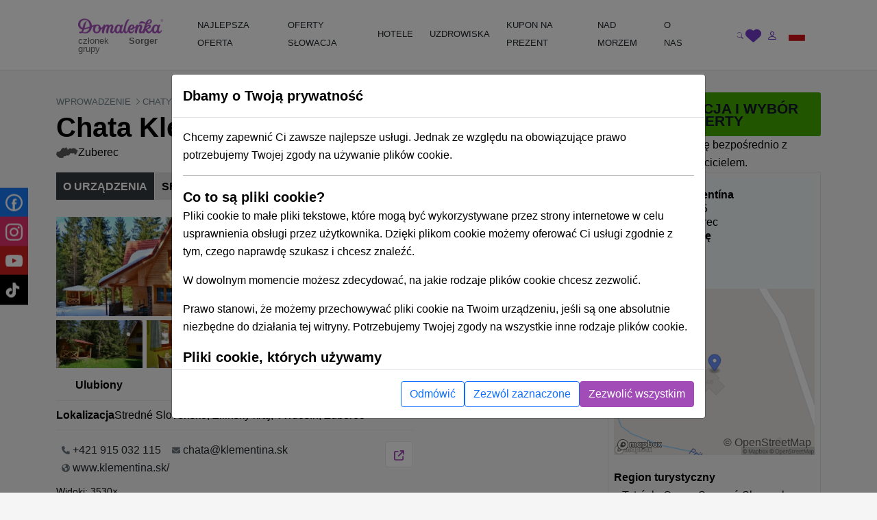

--- FILE ---
content_type: text/html; charset=UTF-8
request_url: https://domalenka.pl/chata-klementina-zuberec
body_size: 36181
content:
<!DOCTYPE html>
<html xmlns="https://www.w3.org/1999/xhtml" xmlns:og="http://opengraphprotocol.org/schema/">
<head>
<meta http-equiv="Content-Type" content="text/html; charset=UTF-8" >
<meta http-equiv="Content-Language" content="pl" ><title>Chata Klementína Zuberec | Domalenka</title><link href="/external/openlayers/ol.css" media="screen" rel="stylesheet" type="text/css" >
<link href="/assets/css/minified-all.css?1765788904" media="screen" rel="stylesheet" type="text/css" ><meta name="facebook-domain-verification" content="ci27js24dexg6kz7n1h8254l6nrdnq" />
<script>
window.dataLayer = window.dataLayer || [];
if (!updategtmcookiessettings) {
    function updategtmcookiessettings(value) {
        window.dataLayer.push({
            event:                  'cookie_default',
            ad_personalization:     'denied',
            ad_storage:             'denied',
            ad_user_data:           'denied',
            analytics_storage:      'denied',
            functionality_storage:  'denied',
        });
        window.dataLayer.push({
            event: 'cookie_update_consent',
            ad_personalization:    1 == value.ad_personalization     ? 'granted' : 'denied',
            ad_storage:            1 == value.ad_storage             ? 'granted' : 'denied',
            ad_user_data:          1 == value.ad_user_data           ? 'granted' : 'denied',
            analytics_storage:     1 == value.analytics_storage      ? 'granted' : 'denied',
            functionality_storage: 1 == value.functionality_storage  ? 'granted' : 'denied',
        });
    }
}
</script><script>
window.dataLayer.push({
    event:                  'cookie_default',
    ad_personalization:     'denied',
    ad_storage:             'denied',
    ad_user_data:           'denied',
    analytics_storage:      'denied',
    functionality_storage:  'denied',
});
window.dataLayer.push({
    event:                  'cookie_update_consent',
    ad_personalization:     'denied',
    ad_storage:             'denied',
    ad_user_data:           'denied',
    analytics_storage:      'denied',
    functionality_storage:  'denied',
});
</script>				
<!-- Google Tag Manager -->
<script>(function(w,d,s,l,i){w[l]=w[l]||[];w[l].push({'gtm.start':
new Date().getTime(),event:'gtm.js'});var f=d.getElementsByTagName(s)[0],
j=d.createElement(s),dl=l!='dataLayer'?'&l='+l:'';j.async=true;j.src=
'https://www.googletagmanager.com/gtm.js?id='+i+dl;f.parentNode.insertBefore(j,f);
})(window,document,'script','dataLayer','GTM-T8LMFVH');</script>
<!-- End Google Tag Manager -->
	
				
<script type="text/html" data-cookieconsent-type="analyticsAndMarketing">
  (function (w, d, i, v) {
    var f = d.getElementsByTagName('script')[0], n = d.createElement('script');
    n.async = true;
    n.src = 'https://conversions.konverzky.cz/conversion/v1.js?key=' + i + '&dispatcher=' + v;
    f.parentNode.insertBefore(n, f);
    w[v] = w[v] || function (n, d) {
      w[v].e = v.e || [];
      w[v].e.push({name: n, data: d});
    };
  })(window, document, 'b87b8409-d852-4499-9ded-960fefc523a0', 'kct');
</script>
<link rel="alternate" href="https://domalenka.sk/chata-klementina-zuberec" hreflang="x-default" /><link rel="alternate" href="https://domalenka.cz/chata-klementina-zuberec" hreflang="cs" /><link rel="alternate" href="https://domalenka.pl/chata-klementina-zuberec" hreflang="pl" /><link rel="canonical" href="https://domalenka.pl/chata-klementina-zuberec" /><script type="application/ld+json">{"@context":"https:\/\/schema.org\/","@type":"BreadcrumbList","itemListElement":[[{"@type":"ListItem","position":1,"name":"chaty","item":"https:\/\/domalenka.pl\/chaty"},{"@type":"ListItem","position":2,"name":"stredne-slovensko","item":"https:\/\/domalenka.pl\/chaty\/stredne-slovensko"},{"@type":"ListItem","position":3,"name":"zilinsky-kraj","item":"https:\/\/domalenka.pl\/chaty\/zilinsky-kraj"},{"@type":"ListItem","position":4,"name":"zuberec","item":"https:\/\/domalenka.pl\/chaty\/zuberec"},{"@type":"ListItem","position":5,"name":"chata-klementina-zuberec","item":"https:\/\/domalenka.pl\/chata-klementina-zuberec"}]]}</script><script type="text/javascript" src="/assets/js/minified-all.js?1765788913"></script>
<script type="text/javascript" src="https://cdn.polyfill.io/v2/polyfill.min.js?features=fetch,Promise"></script>
<script type="text/javascript" src="/external/openlayers/ol.js"></script>
<script type="text/javascript" src="https://cdn.maptiler.com/ol-mapbox-style/v4.3.1/olms.js"></script>
<script type="text/javascript" src="https://cdnjs.cloudflare.com/polyfill/v3/polyfill.min.js?version=4.8.0&amp;features=fetch%2CPromise"></script>
<script type="text/javascript">
    //<!--
 var baseUrl = ""     //-->
</script><meta property="og:url" content="https://domalenka.pl/chata-klementina-zuberec"/>
<meta property="og:type" content="article"/>
<meta property="og:image" content="https://domalenka.pl/uploads/userimages/14730/61817_chataklementina-zuberec-zuberec-17.jpg"/>
<meta property="og:author" content="https://www.facebook.com/domalenka"/>
<meta property="og:publisher" content="https://www.facebook.com/domalenka"/>
    <meta name="viewport" content="width=device-width, initial-scale=1.0, maximum-scale=1.0, user-scalable=0">
    <script type="text/javascript">
        LOCALE_URL = '';
        DATEPICKER_REGIONAL = 'pl';

            </script>

    



    

    <script type="text/javascript">
        App.setTr('view.all', "Poka\u017c wszystko");
        App.setTr('zobrazitMenej', "Poka\u017c mniej");
        App.setTr('view.more', "Poka\u017c wi\u0119cej");
        App.setTr('search.chooselocality', "Dok\u0105d si\u0119 wybierasz? Podaj lokalizacj\u0119 lub nazw\u0119 hotelu.");
        App.setTr('objects.termin.stay.pick', "Przyloty - Odloty");
        App.setTr('search.placeholder.default', "Wybierz lokalizacj\u0119 lub dat\u0119");
    </script>
    
</head>


<body class="page-detail">
    <noscript><iframe src="https://www.googletagmanager.com/ns.html?id=GTM-T8LMFVH" height="0" width="0" style="display:none;visibility:hidden"></iframe></noscript>
    
        <div id="main-header-wrapper">
        
        <header id="main-header" class="border-bottom" role="banner">
            <div class="container position-relative">
                <div class="row">
                    <div class="part-left nesta col-sm-5 col-xl-2 d-flex align-items-center">
                        <div id="slogan">
                            <a class="text-decoration-none" href="/" title="Sorger - Domalenka"><div class="brand">
    <img class="logo" src="/assets/img/domalenka/domalenka_without_bysorgerv2.png" alt="Sorger - Domalenka" />
    <div class="addtional lh-1 d-flex justify-content-end mt-1 me-2 logo-2-wrapper">
        członek grupy&nbsp;<strong>Sorger</strong>
    </div>
</div></a>                        </div>
    
                        <div class="phoneAndDesc">
                                                        <div class="description d-inline-block d-md-none"></div>
                        </div>
                            
                                            </div>
    
                    <div class="part-center col-1 col-xl-8 d-flex align-items-center">
                        <script> if ($(window).width() < 1200) $('.js-mainHeaderNavCollapse').addClass('collapse'); </script>

<nav id="mainHeaderNavCollapse" class="navbar navbar-expand-lg top-100 start-0 end-0 py-0 z-2 js-mainHeaderNavCollapse" role="navigation"><ul class="navbar-nav flex-column flex-xl-row p-2 p-xl-0 h-100"><li class="d-flex d-sm-none justify-content-between align-items-center p-1 bg-primary rounded-2"><div id="search-mobile" class="d-flex">
            <form class="newsletterform d-block position-relative" action="/objects/search/index" method="get" />
                
                <input type="text" class="top-menu-search w-100 js-autofill" autocomplete="off" name="q" placeholder="poszukiwanie" id="frm-webFormRenderer-webForm-df_emailaddress">
                <button class="btn text-muted h-100 position-absolute top-0 end-0 shadow-none">
            <svg xmlns="http://www.w3.org/2000/svg" width="16" height="16" fill="currentColor" class="bi bi-search" viewBox="0 0 16 16">
                <path d="M11.742 10.344a6.5 6.5 0 1 0-1.397 1.398h-.001c.03.04.062.078.098.115l3.85 3.85a1 1 0 0 0 1.415-1.414l-3.85-3.85a1.007 1.007 0 0 0-.115-.1zM12 6.5a5.5 5.5 0 1 1-11 0 5.5 5.5 0 0 1 11 0z"/>
            </svg>
        </button>
            </form>
        </div><div class="d-flex"><div><div id="polyglotLanguageSwitcher" class="position-relative ms-3"><a id="pl" class="item current d-flex align-items-center js-mainHeaderToggleItems" href="#"><div class="code ms-1 fw-normal text-uppercase"><?php echo Matj_Get::getLocaleCode(); ?></div><div class="icon ms-2">
            <svg xmlns="http://www.w3.org/2000/svg" width="16" height="16" fill="currentColor" class="bi bi-caret-down-fill" viewBox="0 0 16 16">
                <path d="M7.247 11.14 2.451 5.658C1.885 5.013 2.345 4 3.204 4h9.592a1 1 0 0 1 .753 1.659l-4.796 5.48a1 1 0 0 1-1.506 0z"/>
            </svg>
        </div></a><div class="dropdown position-absolute bg-white shadow mt-2 list-group" style="display: none;"><a id="sk" href="https://domalenka.sk/chata-klementina-zuberec" class="list-group-item list-group-item-action"></a><a id="cz" href="https://domalenka.cz/chata-klementina-zuberec" class="list-group-item list-group-item-action"></a></div></div></div></div></li><li class="d-flex d-sm-none flex-wrap justify-content-center pb-2"><a class="px-3 py-2" target="_blank" href="https://www.facebook.com/domalenka" title="Facebook"><img src="/assets/img/icons/social/facebook.svg" alt="Facebook" width="20"></a><a class="px-3 py-2" target="_blank" href="https://www.instagram.com/domalenka" title="Instagram"><img src="/assets/img/icons/social/instagram.svg" alt="Instagram" width="20"></a><a class="px-3 py-2" target="_blank" href="https://www.youtube.com/@domalenka?sub_confirmation=1" title="YouTube"><img src="/assets/img/icons/social/youtube.svg" alt="YouTube" width="20"></a><a class="px-3 py-2" target="_blank" href="https://www.tiktok.com/@domalenka" title="TikTok"><img src="/assets/img/icons/social/tiktok.svg" alt="TikTok" width="20"></a></li><li class="nav-item"><a  id="25554" href="/topky-pobyty" class="fw-normal text-dark text-decoration-none d-block ps-3 pe-2 py-3 py-xl-2"><SPAN>NAJLEPSZA OFERTA</SPAN></a></li><li class="nav-item"><a  id="3210" href="/pobyty-promocyjne" class="withsubmenu fw-normal text-dark text-decoration-none d-block ps-3 pe-2 py-3 py-xl-2"><SPAN>OFERTY SŁOWACJA</SPAN></a><div class="submenu-wrapper w-100 top-100 start-0"><div class="submenu text-body shadow row m-0 columns-3"><div class="part-left col-12 /*col-xl-8*/"><div class="h-100 p-3 row"><div class='column d-flex col-md-4 flex-column'><a  id="3222" href="/znizki-na-pobyty" class="fw-normal d-flex align-items-center pe-3"><span>Pobyty z rabatem</span></a><a  id="3214" href="/pobyty-wellness" class="fw-normal d-flex align-items-center pe-3"><span>Wellness pobyty</span></a><a  id="3215" href="/pobyty-weekendowe" class="fw-normal d-flex align-items-center pe-3"><span>Wyjazdy weekendowe</span></a><a  id="3216" href="/pobyty-romantyczne" class="fw-normal d-flex align-items-center pe-3"><span>Romantyczne wypady</span></a><a  id="3217" href="/pobyty-dla-seniorow" class="fw-normal d-flex align-items-center pe-3"><span>Pobyty dla seniorów</span></a><a  id="3218" href="/pobyty-relaksacyjne" class="fw-normal d-flex align-items-center pe-3"><span>Pobyty relaksacyjne</span></a><a  id="3219" href="/pobyty-uzdrowiskowe" class="fw-normal d-flex align-items-center pe-3"><span>Pobyty uzdrowiskowe</span></a><a  id="3220" href="/pobyty-rodzinne" class="fw-normal d-flex align-items-center pe-3"><span>Pobyty dla rodzin z dziećmi</span></a></div><div class='column d-flex col-md-4 flex-column'><a  id="25528" href="/bony-wakacyjne-na-slowacji" class="fw-normal d-flex align-items-center pe-3"><span>Bony wakacyjne na Słowacji</span></a><a  id="3224" href="/pobyty-wiosenne" class="fw-normal d-flex align-items-center pe-3"><span>Pobyty Wiosna</span></a><a  id="10384" href="/pobyty-letnie" class="fw-normal d-flex align-items-center pe-3"><span>Pobyty letnie</span></a><a  id="10508" href="/pobyty-wielkanocne" class="fw-normal d-flex align-items-center pe-3"><span>Wielkanoc pozostaje</span></a><a  id="2619" href="/zimne-pobyty" class="fw-normal d-flex align-items-center pe-3"><span>Pobyty zimowe</span></a></div><div class='column d-flex col-md-4 flex-column'><a  id="25053" href="/imprezy-pobyty-tematyczne" class="fw-normal d-flex align-items-center pe-3"><span>Podujatia, tématické pobyty</span></a></div></div></div><div class="part-right bg-white d-none /*d-xl-flex*/ col-xl-4"><div class="h-100 p-3"></div></div></div></div></li><li class="nav-item"><a  id="2611" href="/hotele" class="withsubmenu fw-normal text-dark text-decoration-none d-block ps-3 pe-2 py-3 py-xl-2"><SPAN>HOTELE</SPAN></a><div class="submenu-wrapper w-100 top-100 start-0"><div class="submenu text-body shadow row m-0 columns-1"><div class="part-left col-12 /*col-xl-8*/"><div class="h-100 p-3 row"><div class='column d-flex col-md-12 flex-wrap align-self-start'><a  id="2630" href="/wellness-hotele" class="fw-normal d-flex align-items-center pe-3"><span>Wellness hotele na Słowacji</span></a><a  id="3228" href="/hotele-z-basenem-termalnym" class="fw-normal d-flex align-items-center pe-3"><span>Zarejestruj się w basenie termalnym</span></a><a  id="2631" href="/hotele-z-basenem" class="fw-normal d-flex align-items-center pe-3"><span>Hotele z basenem</span></a><a  id="3229" href="/hotele-historyczne" class="fw-normal d-flex align-items-center pe-3"><span>Hotele historyczne</span></a><a  id="2634" href="/hotele-dla-rodzin-z-dziecmi" class="fw-normal d-flex align-items-center pe-3"><span>Hotele dla rodzin</span></a></div></div></div><div class="part-right bg-white d-none /*d-xl-flex*/ col-xl-4"><div class="h-100 p-3"></div></div></div></div></li><li class="nav-item"><a  id="2628" href="/uzdrowisko" class="withsubmenu fw-normal text-dark text-decoration-none d-block ps-3 pe-2 py-3 py-xl-2"><SPAN>UZDROWISKA</SPAN></a><div class="submenu-wrapper w-100 top-100 start-0"><div class="submenu text-body shadow row m-0 columns-1"><div class="part-left col-12 /*col-xl-8*/"><div class="h-100 p-3 row"><div class='column d-flex col-md-12 flex-wrap align-self-start'><a  id="2637" href="/uzdrowisko-bardejovske-kupele" class="fw-normal d-flex align-items-center pe-3"><span>Bardejov</span></a><a  id="2638" href="/uzdrowisko-bojnice" class="fw-normal d-flex align-items-center pe-3"><span>Bojnice</span></a><a  id="2639" href="/uzdrowisko-brusno" class="fw-normal d-flex align-items-center pe-3"><span>Brusno</span></a><a  id="2640" href="/uzdrowisko-czerwony-klasztor" class="fw-normal d-flex align-items-center pe-3"><span>Czerwony Klasztor</span></a><a  id="2644" href="/uzdrowisko-ciz" class="fw-normal d-flex align-items-center pe-3"><span>Czyż</span></a><a  id="2641" href="/uzdrowisko-dudince" class="fw-normal d-flex align-items-center pe-3"><span>Dudince</span></a><a  id="2642" href="/uzdrowisko-lucky" class="fw-normal d-flex align-items-center pe-3"><span>Lúčky</span></a><a  id="2655" href="/uzdrowisko-nimnica" class="fw-normal d-flex align-items-center pe-3"><span>Nimnica</span></a><a  id="2656" href="/uzdrowisko-nowy-smokowiec" class="fw-normal d-flex align-items-center pe-3"><span>Nowy Smokowiec</span></a><a  id="2657" href="/uzdrowisko-pieszczany" class="fw-normal d-flex align-items-center pe-3"><span>Pieszczany</span></a><a  id="2658" href="/uzdrowisko-rajecke-teplice" class="fw-normal d-flex align-items-center pe-3"><span>Rajeckie Teplice</span></a><a  id="2659" href="/uzdrowisko-sklene-teplice" class="fw-normal d-flex align-items-center pe-3"><span>Szklane Teplice</span></a><a  id="2660" href="/uzdrowisko-sliac" class="fw-normal d-flex align-items-center pe-3"><span>Sliač</span></a><a  id="2661" href="/uzdrowisko-smrdaky" class="fw-normal d-flex align-items-center pe-3"><span>Smrdaki</span></a><a  id="2662" href="/uzdrowisko-stos" class="fw-normal d-flex align-items-center pe-3"><span>Sztos</span></a><a  id="2664" href="/uzdrowisko-trencianske-teplice" class="fw-normal d-flex align-items-center pe-3"><span>Trenczańskie Teplice</span></a><a  id="2665" href="/uzdrowisko-turcianske-teplice" class="fw-normal d-flex align-items-center pe-3"><span>Turczańskie Teplice</span></a><a  id="2666" href="/uzdrowisko-vysne-ruzbachy" class="fw-normal d-flex align-items-center pe-3"><span>Ružbachy</span></a></div></div></div><div class="part-right bg-white d-none /*d-xl-flex*/ col-xl-4"><div class="h-100 p-3"></div></div></div></div></li><li class="nav-item"><a  id="3227" href="/pobyt/darcekovy-poukaz-wellness-pobyt" class="simpleheader fw-normal text-dark text-decoration-none d-block ps-3 pe-2 py-3 py-xl-2"><SPAN>KUPON NA PREZENT</SPAN></a></li><li class="nav-item"><a  id="23825" href="https://dovolenka.domalenka.sk/" class="fw-normal text-dark text-decoration-none d-block ps-3 pe-2 py-3 py-xl-2"><SPAN>NAD MORZEM</SPAN></a></li><li class="nav-item"><a  id="10668" href="/o-nas" class="withsubmenu fw-normal text-dark text-decoration-none d-block ps-3 pe-2 py-3 py-xl-2"><SPAN>O NAS</SPAN></a><div class="submenu-wrapper w-100 top-100 start-0"><div class="submenu text-body shadow row m-0 columns-1"><div class="part-left col-12 /*col-xl-8*/"><div class="h-100 p-3 row"><div class='column d-flex col-md-12 flex-wrap align-self-start'><a  id="25196" href="/blog" class="fw-normal d-flex align-items-center pe-3"><span>BLOG</span></a><a  id="2725" href="/dane-kontaktowe" class="fw-normal d-flex align-items-center pe-3"><span>KONTAKT</span></a></div></div></div><div class="part-right bg-white d-none /*d-xl-flex*/ col-xl-4"><div class="h-100 p-3"></div></div></div></div></li></ul></nav>                    </div>
     
                    <div class="part-right col-3 col-sm-6 col-xl-2 d-flex ms-auto justify-content-end align-items-center">
                        <div id="user_form" class="d-flex gap-2 align-items-center ticker_space smaller_booking_nr_login user_center_bar">
    <div id="search" class="d-block">
    <a class="item d-block js-mainHeaderToggleItems" href="#">
        <div class="icon">
            <svg xmlns="http://www.w3.org/2000/svg" width="16" height="16" fill="currentColor" class="bi bi-search" viewBox="0 0 16 16">
                <path d="M11.742 10.344a6.5 6.5 0 1 0-1.397 1.398h-.001c.03.04.062.078.098.115l3.85 3.85a1 1 0 0 0 1.415-1.414l-3.85-3.85a1.007 1.007 0 0 0-.115-.1zM12 6.5a5.5 5.5 0 1 1-11 0 5.5 5.5 0 0 1 11 0z"/>
            </svg>
        </div>
    </a>
    <div class="dropdown text-nowrap list-group fw-normal position-absolute bg-white shadow mt-2 end-0">
        
            <form class="newsletterform d-block position-relative" action="/objects/search/index" method="get" />
                
                <input type="text" class="top-menu-search w-100 js-autofill" autocomplete="off" name="q" placeholder="poszukiwanie" id="frm-webFormRenderer-webForm-df_emailaddress">
                <button class="btn text-muted h-100 position-absolute top-0 end-0 shadow-none">
            <svg xmlns="http://www.w3.org/2000/svg" width="16" height="16" fill="currentColor" class="bi bi-search" viewBox="0 0 16 16">
                <path d="M11.742 10.344a6.5 6.5 0 1 0-1.397 1.398h-.001c.03.04.062.078.098.115l3.85 3.85a1 1 0 0 0 1.415-1.414l-3.85-3.85a1.007 1.007 0 0 0-.115-.1zM12 6.5a5.5 5.5 0 1 1-11 0 5.5 5.5 0 0 1 11 0z"/>
            </svg>
        </button>
            </form>
        
    </div>
</div>
    <div id="favorites" class="d-block">
    <a class="item d-block" href="/oblibene">
        <div class="icon">
            <svg xmlns="http://www.w3.org/2000/svg" style="width:1.4rem" height="1.4rem" fill="currentColor" viewBox="0 0 512 512"><path d="M47.6 300.4L228.3 469.1c7.5 7 17.4 10.9 27.7 10.9s20.2-3.9 27.7-10.9L464.4 300.4c30.4-28.3 47.6-68 47.6-109.5v-5.8c0-69.9-50.5-129.5-119.4-141C347 36.5 300.6 51.4 268 84L256 96 244 84c-32.6-32.6-79-47.5-124.6-39.9C50.5 55.6 0 115.2 0 185.1v5.8c0 41.5 17.2 81.2 47.6 109.5z"/></svg>
        </div>
    </a>
</div>
    <div id="topLinks"><div class="userlinks"><a class="item d-block ms-2" href="/uzytkownik/prihlasenie?returnUrl=%2Fchata-klementina-zuberec"><div class="icon">
            <svg xmlns="http://www.w3.org/2000/svg" width="16" height="16" fill="currentColor" class="bi bi-person" viewBox="0 0 16 16">
                <path d="M8 8a3 3 0 1 0 0-6 3 3 0 0 0 0 6zm2-3a2 2 0 1 1-4 0 2 2 0 0 1 4 0zm4 8c0 1-1 1-1 1H3s-1 0-1-1 1-4 6-4 6 3 6 4zm-1-.004c-.001-.246-.154-.986-.832-1.664C11.516 10.68 10.289 10 8 10c-2.29 0-3.516.68-4.168 1.332-.678.678-.83 1.418-.832 1.664h10z"/>
            </svg>
        </div></a></div></div>
    <button id="navbar-toggler" class="navbar-toggler shadow-none collapsed d-xl-none p-0" type="button" data-bs-toggle="collapse" data-bs-target="#mainHeaderNavCollapse" aria-controls="mainHeaderNavCollapse" aria-expanded="false" aria-label="Toggle navigation">
        <div class="item">
            <div class="icon open">
            <svg xmlns="http://www.w3.org/2000/svg" width="16" height="16" fill="currentColor" class="bi bi-list" viewBox="0 0 16 16">
                <path fill-rule="evenodd" d="M2.5 12a.5.5 0 0 1 .5-.5h10a.5.5 0 0 1 0 1H3a.5.5 0 0 1-.5-.5zm0-4a.5.5 0 0 1 .5-.5h10a.5.5 0 0 1 0 1H3a.5.5 0 0 1-.5-.5zm0-4a.5.5 0 0 1 .5-.5h10a.5.5 0 0 1 0 1H3a.5.5 0 0 1-.5-.5z"/>
            </svg>
        </div>
            <div class="icon close">
            <svg xmlns="http://www.w3.org/2000/svg" width="16" height="16" fill="currentColor" class="bi bi-x" viewBox="0 0 16 16">
                <path d="M4.646 4.646a.5.5 0 0 1 .708 0L8 7.293l2.646-2.647a.5.5 0 0 1 .708.708L8.707 8l2.647 2.646a.5.5 0 0 1-.708.708L8 8.707l-2.646 2.647a.5.5 0 0 1-.708-.708L7.293 8 4.646 5.354a.5.5 0 0 1 0-.708z"/>
            </svg>
        </div>
        </div>
    </button>
    <div class="d-none d-sm-block">
        <div id="polyglotLanguageSwitcher" class="position-relative ms-3"><a id="pl" class="item current d-flex align-items-center js-mainHeaderToggleItems" href="#"><div class="code ms-1 fw-normal text-uppercase"><?php echo Matj_Get::getLocaleCode(); ?></div><div class="icon ms-2">
            <svg xmlns="http://www.w3.org/2000/svg" width="16" height="16" fill="currentColor" class="bi bi-caret-down-fill" viewBox="0 0 16 16">
                <path d="M7.247 11.14 2.451 5.658C1.885 5.013 2.345 4 3.204 4h9.592a1 1 0 0 1 .753 1.659l-4.796 5.48a1 1 0 0 1-1.506 0z"/>
            </svg>
        </div></a><div class="dropdown position-absolute bg-white shadow mt-2 list-group" style="display: none;"><a id="sk" href="https://domalenka.sk/chata-klementina-zuberec" class="list-group-item list-group-item-action"></a><a id="cz" href="https://domalenka.cz/chata-klementina-zuberec" class="list-group-item list-group-item-action"></a></div></div>
    </div>
</div>                    </div>
                </div>
            </div>
        </header>
    </div>

    <main id="main-content" role="main">
    
                
        
        <div class="container">

            <div class="menu" style="display: none;">
                <div class="span12 topmenu">
                    <script> if ($(window).width() < 1200) $('.js-mainHeaderNavCollapse').addClass('collapse'); </script>

<nav id="mainHeaderNavCollapse" class="navbar navbar-expand-lg top-100 start-0 end-0 py-0 z-2 js-mainHeaderNavCollapse" role="navigation"><ul class="navbar-nav flex-column flex-xl-row p-2 p-xl-0 h-100"><li class="d-flex d-sm-none justify-content-between align-items-center p-1 bg-primary rounded-2"><div id="search-mobile" class="d-flex">
            <form class="newsletterform d-block position-relative" action="/objects/search/index" method="get" />
                
                <input type="text" class="top-menu-search w-100 js-autofill" autocomplete="off" name="q" placeholder="poszukiwanie" id="frm-webFormRenderer-webForm-df_emailaddress">
                <button class="btn text-muted h-100 position-absolute top-0 end-0 shadow-none">
            <svg xmlns="http://www.w3.org/2000/svg" width="16" height="16" fill="currentColor" class="bi bi-search" viewBox="0 0 16 16">
                <path d="M11.742 10.344a6.5 6.5 0 1 0-1.397 1.398h-.001c.03.04.062.078.098.115l3.85 3.85a1 1 0 0 0 1.415-1.414l-3.85-3.85a1.007 1.007 0 0 0-.115-.1zM12 6.5a5.5 5.5 0 1 1-11 0 5.5 5.5 0 0 1 11 0z"/>
            </svg>
        </button>
            </form>
        </div><div class="d-flex"><div><div id="polyglotLanguageSwitcher" class="position-relative ms-3"><a id="pl" class="item current d-flex align-items-center js-mainHeaderToggleItems" href="#"><div class="code ms-1 fw-normal text-uppercase"><?php echo Matj_Get::getLocaleCode(); ?></div><div class="icon ms-2">
            <svg xmlns="http://www.w3.org/2000/svg" width="16" height="16" fill="currentColor" class="bi bi-caret-down-fill" viewBox="0 0 16 16">
                <path d="M7.247 11.14 2.451 5.658C1.885 5.013 2.345 4 3.204 4h9.592a1 1 0 0 1 .753 1.659l-4.796 5.48a1 1 0 0 1-1.506 0z"/>
            </svg>
        </div></a><div class="dropdown position-absolute bg-white shadow mt-2 list-group" style="display: none;"><a id="sk" href="https://domalenka.sk/chata-klementina-zuberec" class="list-group-item list-group-item-action"></a><a id="cz" href="https://domalenka.cz/chata-klementina-zuberec" class="list-group-item list-group-item-action"></a></div></div></div></div></li><li class="d-flex d-sm-none flex-wrap justify-content-center pb-2"><a class="px-3 py-2" target="_blank" href="https://www.facebook.com/domalenka" title="Facebook"><img src="/assets/img/icons/social/facebook.svg" alt="Facebook" width="20"></a><a class="px-3 py-2" target="_blank" href="https://www.instagram.com/domalenka" title="Instagram"><img src="/assets/img/icons/social/instagram.svg" alt="Instagram" width="20"></a><a class="px-3 py-2" target="_blank" href="https://www.youtube.com/@domalenka?sub_confirmation=1" title="YouTube"><img src="/assets/img/icons/social/youtube.svg" alt="YouTube" width="20"></a><a class="px-3 py-2" target="_blank" href="https://www.tiktok.com/@domalenka" title="TikTok"><img src="/assets/img/icons/social/tiktok.svg" alt="TikTok" width="20"></a></li><li class="nav-item"><a  id="25554" href="/topky-pobyty" class="fw-normal text-dark text-decoration-none d-block ps-3 pe-2 py-3 py-xl-2"><SPAN>NAJLEPSZA OFERTA</SPAN></a></li><li class="nav-item"><a  id="3210" href="/pobyty-promocyjne" class="withsubmenu fw-normal text-dark text-decoration-none d-block ps-3 pe-2 py-3 py-xl-2"><SPAN>OFERTY SŁOWACJA</SPAN></a><div class="submenu-wrapper w-100 top-100 start-0"><div class="submenu text-body shadow row m-0 columns-3"><div class="part-left col-12 /*col-xl-8*/"><div class="h-100 p-3 row"><div class='column d-flex col-md-4 flex-column'><a  id="3222" href="/znizki-na-pobyty" class="fw-normal d-flex align-items-center pe-3"><span>Pobyty z rabatem</span></a><a  id="3214" href="/pobyty-wellness" class="fw-normal d-flex align-items-center pe-3"><span>Wellness pobyty</span></a><a  id="3215" href="/pobyty-weekendowe" class="fw-normal d-flex align-items-center pe-3"><span>Wyjazdy weekendowe</span></a><a  id="3216" href="/pobyty-romantyczne" class="fw-normal d-flex align-items-center pe-3"><span>Romantyczne wypady</span></a><a  id="3217" href="/pobyty-dla-seniorow" class="fw-normal d-flex align-items-center pe-3"><span>Pobyty dla seniorów</span></a><a  id="3218" href="/pobyty-relaksacyjne" class="fw-normal d-flex align-items-center pe-3"><span>Pobyty relaksacyjne</span></a><a  id="3219" href="/pobyty-uzdrowiskowe" class="fw-normal d-flex align-items-center pe-3"><span>Pobyty uzdrowiskowe</span></a><a  id="3220" href="/pobyty-rodzinne" class="fw-normal d-flex align-items-center pe-3"><span>Pobyty dla rodzin z dziećmi</span></a></div><div class='column d-flex col-md-4 flex-column'><a  id="25528" href="/bony-wakacyjne-na-slowacji" class="fw-normal d-flex align-items-center pe-3"><span>Bony wakacyjne na Słowacji</span></a><a  id="3224" href="/pobyty-wiosenne" class="fw-normal d-flex align-items-center pe-3"><span>Pobyty Wiosna</span></a><a  id="10384" href="/pobyty-letnie" class="fw-normal d-flex align-items-center pe-3"><span>Pobyty letnie</span></a><a  id="10508" href="/pobyty-wielkanocne" class="fw-normal d-flex align-items-center pe-3"><span>Wielkanoc pozostaje</span></a><a  id="2619" href="/zimne-pobyty" class="fw-normal d-flex align-items-center pe-3"><span>Pobyty zimowe</span></a></div><div class='column d-flex col-md-4 flex-column'><a  id="25053" href="/imprezy-pobyty-tematyczne" class="fw-normal d-flex align-items-center pe-3"><span>Podujatia, tématické pobyty</span></a></div></div></div><div class="part-right bg-white d-none /*d-xl-flex*/ col-xl-4"><div class="h-100 p-3"></div></div></div></div></li><li class="nav-item"><a  id="2611" href="/hotele" class="withsubmenu fw-normal text-dark text-decoration-none d-block ps-3 pe-2 py-3 py-xl-2"><SPAN>HOTELE</SPAN></a><div class="submenu-wrapper w-100 top-100 start-0"><div class="submenu text-body shadow row m-0 columns-1"><div class="part-left col-12 /*col-xl-8*/"><div class="h-100 p-3 row"><div class='column d-flex col-md-12 flex-wrap align-self-start'><a  id="2630" href="/wellness-hotele" class="fw-normal d-flex align-items-center pe-3"><span>Wellness hotele na Słowacji</span></a><a  id="3228" href="/hotele-z-basenem-termalnym" class="fw-normal d-flex align-items-center pe-3"><span>Zarejestruj się w basenie termalnym</span></a><a  id="2631" href="/hotele-z-basenem" class="fw-normal d-flex align-items-center pe-3"><span>Hotele z basenem</span></a><a  id="3229" href="/hotele-historyczne" class="fw-normal d-flex align-items-center pe-3"><span>Hotele historyczne</span></a><a  id="2634" href="/hotele-dla-rodzin-z-dziecmi" class="fw-normal d-flex align-items-center pe-3"><span>Hotele dla rodzin</span></a></div></div></div><div class="part-right bg-white d-none /*d-xl-flex*/ col-xl-4"><div class="h-100 p-3"></div></div></div></div></li><li class="nav-item"><a  id="2628" href="/uzdrowisko" class="withsubmenu fw-normal text-dark text-decoration-none d-block ps-3 pe-2 py-3 py-xl-2"><SPAN>UZDROWISKA</SPAN></a><div class="submenu-wrapper w-100 top-100 start-0"><div class="submenu text-body shadow row m-0 columns-1"><div class="part-left col-12 /*col-xl-8*/"><div class="h-100 p-3 row"><div class='column d-flex col-md-12 flex-wrap align-self-start'><a  id="2637" href="/uzdrowisko-bardejovske-kupele" class="fw-normal d-flex align-items-center pe-3"><span>Bardejov</span></a><a  id="2638" href="/uzdrowisko-bojnice" class="fw-normal d-flex align-items-center pe-3"><span>Bojnice</span></a><a  id="2639" href="/uzdrowisko-brusno" class="fw-normal d-flex align-items-center pe-3"><span>Brusno</span></a><a  id="2640" href="/uzdrowisko-czerwony-klasztor" class="fw-normal d-flex align-items-center pe-3"><span>Czerwony Klasztor</span></a><a  id="2644" href="/uzdrowisko-ciz" class="fw-normal d-flex align-items-center pe-3"><span>Czyż</span></a><a  id="2641" href="/uzdrowisko-dudince" class="fw-normal d-flex align-items-center pe-3"><span>Dudince</span></a><a  id="2642" href="/uzdrowisko-lucky" class="fw-normal d-flex align-items-center pe-3"><span>Lúčky</span></a><a  id="2655" href="/uzdrowisko-nimnica" class="fw-normal d-flex align-items-center pe-3"><span>Nimnica</span></a><a  id="2656" href="/uzdrowisko-nowy-smokowiec" class="fw-normal d-flex align-items-center pe-3"><span>Nowy Smokowiec</span></a><a  id="2657" href="/uzdrowisko-pieszczany" class="fw-normal d-flex align-items-center pe-3"><span>Pieszczany</span></a><a  id="2658" href="/uzdrowisko-rajecke-teplice" class="fw-normal d-flex align-items-center pe-3"><span>Rajeckie Teplice</span></a><a  id="2659" href="/uzdrowisko-sklene-teplice" class="fw-normal d-flex align-items-center pe-3"><span>Szklane Teplice</span></a><a  id="2660" href="/uzdrowisko-sliac" class="fw-normal d-flex align-items-center pe-3"><span>Sliač</span></a><a  id="2661" href="/uzdrowisko-smrdaky" class="fw-normal d-flex align-items-center pe-3"><span>Smrdaki</span></a><a  id="2662" href="/uzdrowisko-stos" class="fw-normal d-flex align-items-center pe-3"><span>Sztos</span></a><a  id="2664" href="/uzdrowisko-trencianske-teplice" class="fw-normal d-flex align-items-center pe-3"><span>Trenczańskie Teplice</span></a><a  id="2665" href="/uzdrowisko-turcianske-teplice" class="fw-normal d-flex align-items-center pe-3"><span>Turczańskie Teplice</span></a><a  id="2666" href="/uzdrowisko-vysne-ruzbachy" class="fw-normal d-flex align-items-center pe-3"><span>Ružbachy</span></a></div></div></div><div class="part-right bg-white d-none /*d-xl-flex*/ col-xl-4"><div class="h-100 p-3"></div></div></div></div></li><li class="nav-item"><a  id="3227" href="/pobyt/darcekovy-poukaz-wellness-pobyt" class="simpleheader fw-normal text-dark text-decoration-none d-block ps-3 pe-2 py-3 py-xl-2"><SPAN>KUPON NA PREZENT</SPAN></a></li><li class="nav-item"><a  id="23825" href="https://dovolenka.domalenka.sk/" class="fw-normal text-dark text-decoration-none d-block ps-3 pe-2 py-3 py-xl-2"><SPAN>NAD MORZEM</SPAN></a></li><li class="nav-item"><a  id="10668" href="/o-nas" class="withsubmenu fw-normal text-dark text-decoration-none d-block ps-3 pe-2 py-3 py-xl-2"><SPAN>O NAS</SPAN></a><div class="submenu-wrapper w-100 top-100 start-0"><div class="submenu text-body shadow row m-0 columns-1"><div class="part-left col-12 /*col-xl-8*/"><div class="h-100 p-3 row"><div class='column d-flex col-md-12 flex-wrap align-self-start'><a  id="25196" href="/blog" class="fw-normal d-flex align-items-center pe-3"><span>BLOG</span></a><a  id="2725" href="/dane-kontaktowe" class="fw-normal d-flex align-items-center pe-3"><span>KONTAKT</span></a></div></div></div><div class="part-right bg-white d-none /*d-xl-flex*/ col-xl-4"><div class="h-100 p-3"></div></div></div></div></li></ul></nav>                </div>
            </div>

			            <div class="main">

                <div class="wrapper row ms-0 me-0 d-grid">
                                            <div id="mainRightMenu" class="col-lg-4 px-0 leftmenu float-end ps-lg-4">
                        <script>
  jQuery(function() {
    if (location.pathname !== '/search') return;

    if (window.matchMedia('(max-width: 991px)').matches) {
      jQuery('#mobile-filter').append(jQuery('#formid'));
    }
  });
</script>

<div class="rightTopBlockDetailInfo"><div style="text-align:center;"><a href="#reservation" class="btn btn-large btn-green btn-full">Rezerwacja i wybór oferty</a></div><div style="color: var(--text-color-base);text-align:center;">Skontaktuj się bezpośrednio z właścicielem.</div><div id="detail-stay-address-out"><div id="detail-stay-navigate" class="border border-1 p-2 mb-3"><div id="detail-stay-navigate-headline" class="fw-bold text-uppercase d-lg-none d-flex" role="button">Przejdź do lokalizacji<div class="ms-auto me-2"><i class="arrow down border-primary"></i></div></div><div id="detail-stay-navigate-content"><div id="detail-stay-address"><div id="detail-stay-address-in"><div id="detail-stay-address-address"><span>Chata Klementína</span><br /><span>Pribišská 635</span><br /><span>027 32 Zuberec</span></div><div id="detail-stay-address-gps"><a class="url-route-in-address" target="_blank" href="https://www.google.com/maps/dir/?destination=49.254200507563,19.640566706657&api=1">Zobacz mapę</a><a href="#" class="dposition-link" data-coords-lat="49.254200507563" data-coords-lng="19.640566706657" data-coords-zoom="18" data-directions-from-text="Wpisz swój adres" data-directions-search-text="Zaplanuj "><strong>GPS:</strong><br />N +49° 15' 15.12''<br />E +19° 38' 26.04''</a></div></div></div><div class="detail-item-map">
<span class="dposition" id="position-dposition" style="margin-bottom:20px"><span id="positionMap"><a href="#" class="dposition-link" data-coords-lat="49.254200507563" data-coords-lng="19.640566706657" data-coords-zoom="18" data-directions-from-text="Wpisz swój adres" data-directions-search-text="Zaplanuj "><img width="100%" src="/uploads/_cachemap/pin-s_6991fd_19-640566706657_49-254200507563__19-640566706657_49-254200507563_18_create_362x300.png" alt="Chata Klementína Zuberec - Mapa" /></a><a href="http://mapbox.com/about/maps" class="mapbox-wordmark" target="_blank">Mapbox</a><span class="mapbox-attribution-container">  <a href="http://www.openstreetmap.org/copyright">© OpenStreetMap</a></span></span></span></div><div class='row mb-3'>
                                <strong class='col-12'>Region turystyczny</strong>
                                <div class='col-12'>v Tatrách, Orava, Severné Slovensko, Žilinský kraj, Západné Tatry, Roháče, Zverovka, Spálená dolina</div>
                            </div></div></div></div></div>                        </div>
                                        <div id="mainContent" class="col-lg-8 px-0 float-start">
                        <div class="inner">


                                                            <div class="path text-nowrap overflow-scroll">
                                    <ul class="level0">
                                        <li class="first home"><a href="/">
                                                Wprowadzenie                                            </a></li>
                                    </ul><ul class="level0"><li><a  href="/chaty">Chaty na prenájom</a></li><li><a  href="/chaty/stredne-slovensko">Stredné Slovensko</a></li><li><a  href="/chaty/zilinsky-kraj">Žilinský kraj</a></li><li><a  href="/chaty/zuberec">Zuberec</a></li><li><a  href="/chata-klementina-zuberec">Chata Klementína Zuberec</a></li></ul>                                </div>
                                                            
                            <div class="d-flex flex-column gap-2 mb-2 mb-sm-3">
    <h1 id="main-title" class="fs-1 text-reset m-0 p-0">Chata Klementína Zuberec</h1>
    <div id="main-title-links" class="d-flex flex-row flex-wrap gap-1"><div class="fs-6 d-flex flex-row gap-2 align-items-center me-3">    <img height="16" src="/assets/img/slovakia.svg" alt="Mapa" style="filter:invert(0.35)">
    <div class="text-gray">                <a
                    href="#"
                    class="dposition-link text-reset text-decoration-none ignore-direct-click"
                    data-coords-lat="49.25870132446289"
                    data-coords-lng="19.61280059814453"
                    data-coords-zoom="12"
                    data-directions-from-text="Wpisz swój adres"
                    data-directions-search-text="Zaplanuj "
                >Zuberec</a></div></div></div>
</div>

                            <!-- <div id="mainContent" class="span"> -->
                            
<div id="fb-root"></div>

<script>
  window.fbAsyncInit = function() {

    FB.init({
      appId      : '410568344783862',
      cookie     : true,
      xfbml      : true,
      version    : 'v9.0'
    });
      
    FB.AppEvents.logPageView();
    
    FB.getLoginStatus(function(response) {   
      if(typeof statusChangeCallback != "undefined"){
        statusChangeCallback(response);
      }
    });
  };

  (function(d, s, id){
     var js, fjs = d.getElementsByTagName(s)[0];
     if (d.getElementById(id)) {return;}
     js = d.createElement(s); js.id = id;
     js.src = "https://connect.facebook.net/pl_PL/sdk.js";
     fjs.parentNode.insertBefore(js, fjs);
   }(document, 'script', 'facebook-jssdk'));
</script>




<div class="detail-item detail-item-hotel">
        <div class="detail-item-header detail-item-header-hotel">
                <div class="">
            <div class="span12">
                
                                                                <ul class="nav nav-tabs span12 pull-none" id="detailHotela">
                    
                            <li class="active">
                                <a href="#detail-home">O urządzenia</a>
                            </li>
                        
                            <li class="">
                                <a href="#hotel-facilities" data-link="normal" id="detailHotelaVybavenieLink">SPRZĘT</a>
                            </li>
                                        </ul>
                            </div>

                    </div>
    
                    <div class="detail-item-header-gallery clearfix" id="detail-hotela-galeria" style="">
                <div itemscope itemtype="https://schema.org/Product">
                    <meta itemprop="mpn" content="14730">
                    <meta itemprop="sku" content="14730">
                    <meta itemprop="name" content="Chata Klementína Zuberec" />
                    <div id="domalenka-gallery-14730-preview" class="domalenka-gallery-first"><style>#domalenka-gallery-14730-preview .domalenka-gallery-wrapper-class { position:relative; overflow: hidden; }
#domalenka-gallery-14730-preview .domalenka-gallery-wrapper-class img, #domalenka-gallery-14730-preview .domalenka-gallery-wrapper-class iframe { transition: .3s ease-in-out; }
#domalenka-gallery-14730-preview .domalenka-gallery-wrapper-class:hover img, #domalenka-gallery-14730-preview .domalenka-gallery-wrapper-class:hover iframe { transform: scale(1.1) }</style><style>#domalenka-gallery-14730-preview .domalenka-gallery-preview-grid {
    display: grid;
    grid-template-columns: repeat(12, 1fr);
    grid-template-rows: repeat(1, 1fr);
    grid-column-gap: 5px;
    grid-row-gap: 5px;
    margin-top: 5px;
    margin-bottom: 5px;
}
#domalenka-gallery-14730-preview .domalenka-gallery-preview-grid .domalenka-gallery-preview-grid-video-wrapper {
    position: relative;
    padding-top: 56.25%;
    width: 100%;
    height: inherit;
    overflow: hidden;
    pointer-events: none;
}
#domalenka-gallery-14730-preview .domalenka-gallery-preview-grid .domalenka-gallery-preview-grid-video-iframe {
    position: absolute;
    top: 0; left: 0; bottom: 0; right: 0;
    width: 100%; height: 100%;
}
#domalenka-gallery-14730-preview .domalenka-gallery-preview-grid .domalenka-gallery-preview-grid-item-overlay {
    position: relative;
}
#domalenka-gallery-14730-preview .domalenka-gallery-preview-grid .domalenka-gallery-preview-grid-item-overlay-content {
    position: absolute;
    top: 0; left: 0;
    width: 100%; height: 100%;
    display: flex; align-items: center; justify-content: center;
    overflow: hidden;
    color: #fff;
    background-color: rgba(0,0,0,.65);
    transition: 0.3s ease;
}
#domalenka-gallery-14730-preview .domalenka-gallery-preview-grid .domalenka-gallery-preview-grid-item-overlay-content:hover {
    color: #000;
    background-color: rgba(255,255,255,.65);
}
#domalenka-gallery-14730-preview .domalenka-gallery-preview-grid > div { display: none; grid-column: span 12; grid-row: span 1; }
#domalenka-gallery-14730-preview .domalenka-gallery-preview-grid > div:nth-child(1) { display: block; grid-column: span 12; grid-row: span 1; }
#domalenka-gallery-14730-preview .hodnotenie { display: none; }
#domalenka-gallery-14730-preview .domalenka-gallery-preview-grid .domalenka-gallery-preview-grid-item-overlay-more-photos:not(.domalenka-gallery-preview-grid-item-overlay-more-photos-last) .domalenka-gallery-preview-grid-item-overlay-content {
    display: none;
}
@media (min-width: 576px) {
    #domalenka-gallery-14730-preview .hodnotenie { display: block; }
    #domalenka-gallery-14730-preview .domalenka-gallery-preview-grid > div { display: block; grid-column: span 3; grid-row: span 1; }
    #domalenka-gallery-14730-preview .domalenka-gallery-preview-grid > div:nth-child(1),
    #domalenka-gallery-14730-preview .domalenka-gallery-preview-grid > div:nth-child(2) { grid-column: span 6; }
    #domalenka-gallery-14730-preview .domalenka-gallery-preview-grid .domalenka-gallery-preview-grid-item-overlay-more-photos:not(.domalenka-gallery-preview-grid-item-overlay-more-photos-last) .domalenka-gallery-preview-grid-item-overlay-content {
        display: none;
    }
    .domalenka-gallery-review-rating { display: none; }
    .domalenka-gallery-photo-reviews-mobile { display: none; }
}#domalenka-gallery-14730-preview .domalenka-gallery-preview-grid > div:nth-child(2) { display: block; }</style><div class="domalenka-gallery-preview-grid"><div><a rel="data-domalenka-gallery-14730-preview-rel[]" href="/uploads/userimages/14730/61817_chataklementina-zuberec-zuberec-17.jpg" class="d-block h-100 domalenka-gallery-wrapper-class" title="Chata Klementína Zuberec 1"><img  src="/uploads/_cache/uploads-userimages-14730-61817_chataklementina-zuberec-zuberec-17-jpg-crop-1216x684.jpg" title="Chata Klementína Zuberec 1" alt="Chata Klementína Zuberec 1" class="bmobil img-fluid" style="height: inherit" /><meta  itemprop="image" content="/uploads/userimages/14730/61817_chataklementina-zuberec-zuberec-17.jpg" /></a></div><div><a rel="data-domalenka-gallery-14730-preview-rel[]" href="/uploads/userimages/14730/61803_chataklementina-zuberec-zuberec-3.jpg" class="d-block h-100 domalenka-gallery-wrapper-class" title="Chata Klementína Zuberec 2"><img  src="/uploads/_cache/uploads-userimages-14730-61803_chataklementina-zuberec-zuberec-3-jpg-crop-1216x684.jpg" title="Chata Klementína Zuberec 2" alt="Chata Klementína Zuberec 2" class="bmobil img-fluid" style="height: inherit" /></a></div><div><a rel="data-domalenka-gallery-14730-preview-rel[]" href="/uploads/userimages/14730/61816_chataklementina-zuberec-zuberec-16.jpg" class="d-block h-100 domalenka-gallery-wrapper-class domalenka-gallery-preview-grid-item-overlay domalenka-gallery-preview-grid-item-overlay-more-photos " title="Chata Klementína Zuberec 3"><img  src="/uploads/_cache/uploads-userimages-14730-61816_chataklementina-zuberec-zuberec-16-jpg-crop-304x171.jpg" title="Chata Klementína Zuberec 3" alt="Chata Klementína Zuberec 3" class="bmobil img-fluid" style="height: inherit" /><div class="domalenka-gallery-preview-grid-item-overlay-content"><span class="text-truncate">+15 Więcej zdjęć</span></div></a></div><div><a rel="data-domalenka-gallery-14730-preview-rel[]" href="/uploads/userimages/14730/61813_chataklementina-zuberec-zuberec-13.jpg" class="d-block h-100 domalenka-gallery-wrapper-class" title="Chata Klementína Zuberec 4"><img  src="/uploads/_cache/uploads-userimages-14730-61813_chataklementina-zuberec-zuberec-13-jpg-crop-304x171.jpg" title="Chata Klementína Zuberec 4" alt="Chata Klementína Zuberec 4" class="bmobil img-fluid" style="height: inherit" /></a></div><div><a rel="data-domalenka-gallery-14730-preview-rel[]" href="/uploads/userimages/14730/61808_chataklementina-zuberec-zuberec-8.jpg" class="d-block h-100 domalenka-gallery-wrapper-class" title="Chata Klementína Zuberec 5"><img  src="/uploads/_cache/uploads-userimages-14730-61808_chataklementina-zuberec-zuberec-8-jpg-crop-304x171.jpg" title="Chata Klementína Zuberec 5" alt="Chata Klementína Zuberec 5" class="bmobil img-fluid" style="height: inherit" /></a></div><div><a rel="data-domalenka-gallery-14730-preview-rel[]" href="/uploads/userimages/14730/61810_chataklementina-zuberec-zuberec-10.jpg" class="d-block h-100 domalenka-gallery-wrapper-class domalenka-gallery-preview-grid-item-overlay domalenka-gallery-preview-grid-item-overlay-more-photos domalenka-gallery-preview-grid-item-overlay-more-photos-last" title="Chata Klementína Zuberec 6"><img  src="/uploads/_cache/uploads-userimages-14730-61810_chataklementina-zuberec-zuberec-10-jpg-crop-304x171.jpg" title="Chata Klementína Zuberec 6" alt="Chata Klementína Zuberec 6" class="bmobil img-fluid" style="height: inherit" /><div class="domalenka-gallery-preview-grid-item-overlay-content"><span class="text-truncate">+12 Więcej zdjęć</span></div></a></div></div><a rel="data-domalenka-gallery-14730-preview-rel[]" href="/uploads/userimages/14730/61809_chataklementina-zuberec-zuberec-9.jpg" class="d-block h-100 domalenka-gallery-wrapper-class" title="Chata Klementína Zuberec 7" style="display:none!important;"></a><a rel="data-domalenka-gallery-14730-preview-rel[]" href="/uploads/userimages/14730/61815_chataklementina-zuberec-zuberec-15.jpg" class="d-block h-100 domalenka-gallery-wrapper-class" title="Chata Klementína Zuberec 8" style="display:none!important;"></a><a rel="data-domalenka-gallery-14730-preview-rel[]" href="/uploads/userimages/14730/61814_chataklementina-zuberec-zuberec-14.jpg" class="d-block h-100 domalenka-gallery-wrapper-class" title="Chata Klementína Zuberec 9" style="display:none!important;"></a><a rel="data-domalenka-gallery-14730-preview-rel[]" href="/uploads/userimages/14730/61812_chataklementina-zuberec-zuberec-12.jpg" class="d-block h-100 domalenka-gallery-wrapper-class" title="Chata Klementína Zuberec 10" style="display:none!important;"></a><a rel="data-domalenka-gallery-14730-preview-rel[]" href="/uploads/userimages/14730/61811_chataklementina-zuberec-zuberec-11.jpg" class="d-block h-100 domalenka-gallery-wrapper-class" title="Chata Klementína Zuberec 11" style="display:none!important;"></a><a rel="data-domalenka-gallery-14730-preview-rel[]" href="/uploads/userimages/14730/61801_chataklementina-zuberec-zuberec-1.jpg" class="d-block h-100 domalenka-gallery-wrapper-class" title="Chata Klementína Zuberec 12" style="display:none!important;"></a><a rel="data-domalenka-gallery-14730-preview-rel[]" href="/uploads/userimages/14730/61807_chataklementina-zuberec-zuberec-7.jpg" class="d-block h-100 domalenka-gallery-wrapper-class" title="Chata Klementína Zuberec 13" style="display:none!important;"></a><a rel="data-domalenka-gallery-14730-preview-rel[]" href="/uploads/userimages/14730/61806_chataklementina-zuberec-zuberec-6.jpg" class="d-block h-100 domalenka-gallery-wrapper-class" title="Chata Klementína Zuberec 14" style="display:none!important;"></a><a rel="data-domalenka-gallery-14730-preview-rel[]" href="/uploads/userimages/14730/61805_chataklementina-zuberec-zuberec-5.jpg" class="d-block h-100 domalenka-gallery-wrapper-class" title="Chata Klementína Zuberec 15" style="display:none!important;"></a><a rel="data-domalenka-gallery-14730-preview-rel[]" href="/uploads/userimages/14730/61804_chataklementina-zuberec-zuberec-4.jpg" class="d-block h-100 domalenka-gallery-wrapper-class" title="Chata Klementína Zuberec 16" style="display:none!important;"></a><a rel="data-domalenka-gallery-14730-preview-rel[]" href="/uploads/userimages/14730/61802_chataklementina-zuberec-zuberec-2.jpg" class="d-block h-100 domalenka-gallery-wrapper-class" title="Chata Klementína Zuberec 17" style="display:none!important;"></a><script>$("#domalenka-gallery-14730-preview a[rel^='data-domalenka-gallery-14730-preview-rel']").magnificPopup({
    type: 'image',
    closeBtnInside: true,
    gallery: { enabled: true, preload: [0, 1], },
    iframe: { patterns: { gmaps: false, vimeo: false, youtube: false, }, },
    callbacks: {
        elementParse: function(item) {
            if (item.el.context.hasAttribute("data-domalenka-gallery-14730-preview-video")) {
                item.type = 'iframe';
                item.src = item.el.context.getAttribute("data-domalenka-gallery-14730-preview-video");
            }
        }
    }
});</script></div>            </div>
        </div>
        <div class="d-flex flex-column gap-1">                <div class="d-flex flex-row gap-1 align-items-center pb-2 mb-2" style="border-bottom: 1px solid #e6e6e2">
                    <div style="width: 28px; height: 28px; line-height: 1;"><domalenka-favorite-toggle object-id="14730" is-active="0"></domalenka-favorite-toggle></div>
                    <strong>Ulubiony</strong>
                </div><div class="d-flex flex-row flex-wrap gap-1 locality-row">
    <b>Lokalizacja</b>
    <span>Stredné Slovensko, Žilinský kraj, Tvrdošín, Zuberec</span>
</div></div>
            <div class="d-flex flex-row flex-wrap justify-content-between align-items-center my-2 py-2" style="border-top: 1px solid #e6e6e2;border-bottom: 1px solid #e6e6e2;">
                <div class="do-not-show-floating-button-now">
                    <div class="d-flex justify-content-between py-2"><div class="d-flex flex-wrap"><div class="d-flex align-items-center px-2"><svg xmlns="http://www.w3.org/2000/svg" width="12" height="12" fill="var(--bs-gray)" viewBox="0 0 512 512"><!--! Font Awesome Free 6.4.2 by @fontawesome - https://fontawesome.com License - https://fontawesome.com/license (Commercial License) Copyright 2023 Fonticons, Inc. --><path d="M164.9 24.6c-7.7-18.6-28-28.5-47.4-23.2l-88 24C12.1 30.2 0 46 0 64C0 311.4 200.6 512 448 512c18 0 33.8-12.1 38.6-29.5l24-88c5.3-19.4-4.6-39.7-23.2-47.4l-96-40c-16.3-6.8-35.2-2.1-46.3 11.6L304.7 368C234.3 334.7 177.3 277.7 144 207.3L193.3 167c13.7-11.2 18.4-30 11.6-46.3l-40-96z"/></svg><a class="link-dark ms-1" href="tel:+421 915 032 115" title="phone-1">+421 915 032 115</a></div><div class="d-flex align-items-center px-2"><svg xmlns="http://www.w3.org/2000/svg" width="12" height="12" fill="var(--bs-gray)" viewBox="0 0 512 512"><!--! Font Awesome Free 6.4.2 by @fontawesome - https://fontawesome.com License - https://fontawesome.com/license (Commercial License) Copyright 2023 Fonticons, Inc. --><path d="M48 64C21.5 64 0 85.5 0 112c0 15.1 7.1 29.3 19.2 38.4L236.8 313.6c11.4 8.5 27 8.5 38.4 0L492.8 150.4c12.1-9.1 19.2-23.3 19.2-38.4c0-26.5-21.5-48-48-48H48zM0 176V384c0 35.3 28.7 64 64 64H448c35.3 0 64-28.7 64-64V176L294.4 339.2c-22.8 17.1-54 17.1-76.8 0L0 176z"/></svg><a class="link-dark ms-1" href="mailto:chata@klementina.sk" title="email">chata@klementina.sk</a></div><div class="d-flex align-items-center px-2"><svg xmlns="http://www.w3.org/2000/svg" width="12" height="12" fill="var(--bs-gray)" viewBox="0 0 512 512"><!--! Font Awesome Free 6.4.2 by @fontawesome - https://fontawesome.com License - https://fontawesome.com/license (Commercial License) Copyright 2023 Fonticons, Inc. --><path d="M57.7 193l9.4 16.4c8.3 14.5 21.9 25.2 38 29.8L163 255.7c17.2 4.9 29 20.6 29 38.5v39.9c0 11 6.2 21 16 25.9s16 14.9 16 25.9v39c0 15.6 14.9 26.9 29.9 22.6c16.1-4.6 28.6-17.5 32.7-33.8l2.8-11.2c4.2-16.9 15.2-31.4 30.3-40l8.1-4.6c15-8.5 24.2-24.5 24.2-41.7v-8.3c0-12.7-5.1-24.9-14.1-33.9l-3.9-3.9c-9-9-21.2-14.1-33.9-14.1H257c-11.1 0-22.1-2.9-31.8-8.4l-34.5-19.7c-4.3-2.5-7.6-6.5-9.2-11.2c-3.2-9.6 1.1-20 10.2-24.5l5.9-3c6.6-3.3 14.3-3.9 21.3-1.5l23.2 7.7c8.2 2.7 17.2-.4 21.9-7.5c4.7-7 4.2-16.3-1.2-22.8l-13.6-16.3c-10-12-9.9-29.5 .3-41.3l15.7-18.3c8.8-10.3 10.2-25 3.5-36.7l-2.4-4.2c-3.5-.2-6.9-.3-10.4-.3C163.1 48 84.4 108.9 57.7 193zM464 256c0-36.8-9.6-71.4-26.4-101.5L412 164.8c-15.7 6.3-23.8 23.8-18.5 39.8l16.9 50.7c3.5 10.4 12 18.3 22.6 20.9l29.1 7.3c1.2-9 1.8-18.2 1.8-27.5zM0 256a256 256 0 1 1 512 0A256 256 0 1 1 0 256z"/></svg><a class="link-dark ms-1" target="_blank" href="http://www.klementina.sk/">www.klementina.sk/</a></div></div><div class="d-flex flex-wrap"><div class="socialshare d-inline-block"><div class="dropdown"><button class="btn btn-light" type="button" id="dropdownMenuButton1" data-bs-toggle="dropdown" aria-expanded="false"><svg xmlns="http://www.w3.org/2000/svg" width="15" height="15" fill="var(--primary-color)" viewBox="0 0 512 512"><!--! Font Awesome Free 6.4.2 by @fontawesome - https://fontawesome.com License - https://fontawesome.com/license (Commercial License) Copyright 2023 Fonticons, Inc. --><path d="M320 0c-17.7 0-32 14.3-32 32s14.3 32 32 32h82.7L201.4 265.4c-12.5 12.5-12.5 32.8 0 45.3s32.8 12.5 45.3 0L448 109.3V192c0 17.7 14.3 32 32 32s32-14.3 32-32V32c0-17.7-14.3-32-32-32H320zM80 32C35.8 32 0 67.8 0 112V432c0 44.2 35.8 80 80 80H400c44.2 0 80-35.8 80-80V320c0-17.7-14.3-32-32-32s-32 14.3-32 32V432c0 8.8-7.2 16-16 16H80c-8.8 0-16-7.2-16-16V112c0-8.8 7.2-16 16-16H192c17.7 0 32-14.3 32-32s-14.3-32-32-32H80z"/></svg></button><ul class="dropdown-menu" aria-labelledby="dropdownMenuButton1"><li><a class="dropdown-item d-flex align-items-center sendmail" href="mailto:?subject=Chata Klementína Zuberec&amp;body=Chata Klementína Zuberec%0A%0Ahttp%3A%2F%2Fdomalenka.pl/chata-klementina-zuberec"><svg xmlns="http://www.w3.org/2000/svg" width="15" height="15" fill="var(--success-color)" viewBox="0 0 512 512"><!--! Font Awesome Free 6.4.2 by @fontawesome - https://fontawesome.com License - https://fontawesome.com/license (Commercial License) Copyright 2023 Fonticons, Inc. --><path d="M64 112c-8.8 0-16 7.2-16 16v22.1L220.5 291.7c20.7 17 50.4 17 71.1 0L464 150.1V128c0-8.8-7.2-16-16-16H64zM48 212.2V384c0 8.8 7.2 16 16 16H448c8.8 0 16-7.2 16-16V212.2L322 328.8c-38.4 31.5-93.7 31.5-132 0L48 212.2zM0 128C0 92.7 28.7 64 64 64H448c35.3 0 64 28.7 64 64V384c0 35.3-28.7 64-64 64H64c-35.3 0-64-28.7-64-64V128z"/></svg><span class="ms-2">Wyślij do znajomego</span></a></li><li><a class="dropdown-item d-flex align-items-center" target="_blank" href="https://www.facebook.com/sharer.php?u=https://domalenka.pl/chata-klementina-zuberec" onclick="zendViewHelperSocialShares.openWindow(this);"><svg xmlns="http://www.w3.org/2000/svg" width="15" height="15" fill="#1877f2" viewBox="0 0 320 512"><!--! Font Awesome Free 6.4.2 by @fontawesome - https://fontawesome.com License - https://fontawesome.com/license (Commercial License) Copyright 2023 Fonticons, Inc. --><path d="M279.14 288l14.22-92.66h-88.91v-60.13c0-25.35 12.42-50.06 52.24-50.06h40.42V6.26S260.43 0 225.36 0c-73.22 0-121.08 44.38-121.08 124.72v70.62H22.89V288h81.39v224h100.17V288z"/></svg><span class="ms-2">Facebook</span></a></li><li><a class="dropdown-item d-flex align-items-center" target="_blank" href="https://twitter.com/share?url=https://domalenka.pl/chata-klementina-zuberec&amp;text=Chata Klementína Zuberec" onclick="zendViewHelperSocialShares.openWindow(this);"><svg xmlns="http://www.w3.org/2000/svg" width="15" height="15" viewBox="0 0 512 512"><!--! Font Awesome Free 6.4.2 by @fontawesome - https://fontawesome.com License - https://fontawesome.com/license (Commercial License) Copyright 2023 Fonticons, Inc. --><path d="M389.2 48h70.6L305.6 224.2 487 464H345L233.7 318.6 106.5 464H35.8L200.7 275.5 26.8 48H172.4L272.9 180.9 389.2 48zM364.4 421.8h39.1L151.1 88h-42L364.4 421.8z"/></svg><span class="ms-2">Twitter</span></a></li><li><a class="dropdown-item d-flex align-items-center" target="_blank" href="https://domalenka.pl/chata-klementina-zuberec" onclick="zendViewHelperSocialShares.copyLink(this);"><svg xmlns="http://www.w3.org/2000/svg" width="15" height="15" fill="var(--warning-color)" viewBox="0 0 640 512"><!--! Font Awesome Free 6.4.2 by @fontawesome - https://fontawesome.com License - https://fontawesome.com/license (Commercial License) Copyright 2023 Fonticons, Inc. --><path d="M579.8 267.7c56.5-56.5 56.5-148 0-204.5c-50-50-128.8-56.5-186.3-15.4l-1.6 1.1c-14.4 10.3-17.7 30.3-7.4 44.6s30.3 17.7 44.6 7.4l1.6-1.1c32.1-22.9 76-19.3 103.8 8.6c31.5 31.5 31.5 82.5 0 114L422.3 334.8c-31.5 31.5-82.5 31.5-114 0c-27.9-27.9-31.5-71.8-8.6-103.8l1.1-1.6c10.3-14.4 6.9-34.4-7.4-44.6s-34.4-6.9-44.6 7.4l-1.1 1.6C206.5 251.2 213 330 263 380c56.5 56.5 148 56.5 204.5 0L579.8 267.7zM60.2 244.3c-56.5 56.5-56.5 148 0 204.5c50 50 128.8 56.5 186.3 15.4l1.6-1.1c14.4-10.3 17.7-30.3 7.4-44.6s-30.3-17.7-44.6-7.4l-1.6 1.1c-32.1 22.9-76 19.3-103.8-8.6C74 372 74 321 105.5 289.5L217.7 177.2c31.5-31.5 82.5-31.5 114 0c27.9 27.9 31.5 71.8 8.6 103.9l-1.1 1.6c-10.3 14.4-6.9 34.4 7.4 44.6s34.4 6.9 44.6-7.4l1.1-1.6C433.5 260.8 427 182 377 132c-56.5-56.5-148-56.5-204.5 0L60.2 244.3z"/></svg><span class="ms-2">Skopiuj link</span></a></li></ul></div></div><script>jQuery(function() {
    window.zendViewHelperSocialShares = {};
    window.zendViewHelperSocialShares.openWindow = function(element, options) {
        event.preventDefault();
        
        if (typeof options === 'undefined') options = [];
        
        var $this = jQuery(element);
        var intWidth = options.intWidth || '600';
        var intHeight = options.ntHeight || '500';
        var strResize = (options.blnResize ? 'yes' : 'no');
        
        //===================| CENTER WINDOW |===================
        // Fixes dual-screen position                             Most browsers      Firefox
        var dualScreenLeft = window.screenLeft !==  undefined ? window.screenLeft : window.screenX;
        var dualScreenTop = window.screenTop !==  undefined   ? window.screenTop  : window.screenY;
        var width = window.innerWidth ? window.innerWidth : document.documentElement.clientWidth ? document.documentElement.clientWidth : screen.width;
        var height = window.innerHeight ? window.innerHeight : document.documentElement.clientHeight ? document.documentElement.clientHeight : screen.height;
        var systemZoom = width / window.screen.availWidth;
        var left = (width - intWidth) / 2 / systemZoom + dualScreenLeft
        var top = (height - intHeight) / 2 / systemZoom + dualScreenTop
        //===================| CENTER WINDOW |===================
        
        var strTitle = ((typeof $this.attr('title') !== 'undefined') ? $this.attr('title') : 'Social Share'),
            strParam = 'width=' + intWidth + ',height=' + intHeight + ',resizable=' + strResize + ',top=' + top + ',left=' + left,            
            objWindow = window.open($this.attr('href'), strTitle, strParam).focus();
    }

    window.zendViewHelperSocialShares.copyLink = function(el) {
        event.preventDefault();
        navigator.clipboard.writeText(jQuery(el).attr('href'));
    }
});</script></div></div>                </div>
                <div class="small">
                    Widoki: 3530&times;                </div>
            </div>
                </div>
    <div class="centerTopBlockDetailInfo d-none"><div style="text-align:center;"><a href="#reservation" class="btn btn-large btn-green btn-full">Rezerwacja i wybór oferty</a></div><div style="color: var(--text-color-base);text-align:center;">Skontaktuj się bezpośrednio z właścicielem.</div><div id="detail-stay-address-out"><div id="detail-stay-navigate" class="border border-1 p-2 mb-3"><div id="detail-stay-navigate-headline" class="fw-bold text-uppercase d-lg-none d-flex" role="button">Przejdź do lokalizacji<div class="ms-auto me-2"><i class="arrow down border-primary"></i></div></div><div id="detail-stay-navigate-content"><div id="detail-stay-address"><div id="detail-stay-address-in"><div id="detail-stay-address-address"><span>Chata Klementína</span><br /><span>Pribišská 635</span><br /><span>027 32 Zuberec</span></div><div id="detail-stay-address-gps"><a class="url-route-in-address" target="_blank" href="https://www.google.com/maps/dir/?destination=49.254200507563,19.640566706657&api=1">Zobacz mapę</a><a href="#" class="dposition-link" data-coords-lat="49.254200507563" data-coords-lng="19.640566706657" data-coords-zoom="18" data-directions-from-text="Wpisz swój adres" data-directions-search-text="Zaplanuj "><strong>GPS:</strong><br />N +49° 15' 15.12''<br />E +19° 38' 26.04''</a></div></div></div><div class="detail-item-map">
<span class="dposition" id="position-dposition" style="margin-bottom:20px"><span id="positionMap"><a href="#" class="dposition-link" data-coords-lat="49.254200507563" data-coords-lng="19.640566706657" data-coords-zoom="18" data-directions-from-text="Wpisz swój adres" data-directions-search-text="Zaplanuj "><img width="100%" src="/uploads/_cachemap/pin-s_6991fd_19-640566706657_49-254200507563__19-640566706657_49-254200507563_18_create_362x300.png" alt="Chata Klementína Zuberec - Mapa" /></a><a href="http://mapbox.com/about/maps" class="mapbox-wordmark" target="_blank">Mapbox</a><span class="mapbox-attribution-container">  <a href="http://www.openstreetmap.org/copyright">© OpenStreetMap</a></span></span></span></div><div class='row mb-3'>
                                <strong class='col-12'>Region turystyczny</strong>
                                <div class='col-12'>v Tatrách, Orava, Severné Slovensko, Žilinský kraj, Západné Tatry, Roháče, Zverovka, Spálená dolina</div>
                            </div></div></div></div></div>
	<div class="tab-content">
		<div class="tab-pane active" id="detail-home">
						<p style="color: var(--text-color-base);font-size: 18px;">Ubytovanie v chate so saunou v Západných Tatrách</p><div class="nsWrapper row"><div class="col-md-7 nsPopisHotela"><h3 class="key9">O URZĄDZENIU</h3><div class="block-text-with-dropdown-out"><div class="block-text-with-dropdown" data-texttoopen="zobacz więcej" data-texttoclose="pokaż mniej"><div class="block-text-with-dropdown-in"><p style="text-align: justify;">Chata Klement&iacute;na sa nach&aacute;dza v kr&aacute;snom lesnom prostred&iacute; Z&aacute;padn&yacute;ch Tatier, v chatovej osade Pribisk&ocirc;, neďaleko obce Zuberec. Dokonal&eacute; s&uacute;kromie je v tomto zariaden&iacute; zabezpečen&eacute;, pretože sa poskytuje iba jednej samostatnej skupine. Pr&iacute;jemn&yacute; oddych po v&yacute;letoch poskytne spoločensk&aacute; miestnosť s krbom, telev&iacute;zorom, DVD prehr&aacute;vačom a spoločensk&yacute;mi hrami. Hostia maj&uacute; k dispoz&iacute;ci&iacute; tri &uacute;tuln&eacute; a vkusne zariaden&eacute; sp&aacute;lne. Chutn&eacute; dom&aacute;ce &scaron;peciality je možn&eacute; pripraviť si v plne zariadenej kuchyni. Relaxovať je možn&eacute; aj v exteri&eacute;ri chaty, na vonkaj&scaron;om poseden&iacute; alebo v alt&aacute;nku. Hostia si tu m&ocirc;žu pripraviť grilovan&eacute; &scaron;peciality, uvariť gul&aacute;&scaron; v kotl&iacute;ku alebo opekať. &Scaron;um lesn&eacute;ho potoka a stromov zaručene spr&iacute;jemn&iacute; atmosf&eacute;ru. Lesn&eacute; prostredie a pr&iacute;roda v okol&iacute; chaty poskytuje viacer&eacute; možnosti rekre&aacute;cie a akt&iacute;vneho oddychu. Po dlh&yacute;ch v&yacute;letoch dobre padne napr&iacute;klad infrasauna, ktor&aacute; je s&uacute;časťou zariadenia. Parkovanie je zabezpečen&eacute; pri chate. WiFi pripojenie na internet v tomto zariaden&iacute; nie je dostupn&eacute;.</p>
<p style="text-align: justify;">Orava patr&iacute; k najpr&iacute;ťažlivej&scaron;&iacute;m slovensk&yacute;m turistick&yacute;m regi&oacute;nom. Odpor&uacute;čame nav&scaron;t&iacute;viť Doln&yacute; Kub&iacute;n, region&aacute;lne, historick&eacute; a kult&uacute;rne centrum Oravy, Oravsk&yacute; hrad, Slanick&yacute; ostrov, lanov&aacute; dr&aacute;ha Tarzanka, netradičn&eacute; m&uacute;zeum k&aacute;vy, m&uacute;zeum oravskej dediny v Brestovej. Samotn&aacute; Oravsk&aacute; priehrada je najvyhľad&aacute;vanej&scaron;&iacute;m turistick&yacute;m centrom hornej Oravy a jedinečn&aacute; v&yacute;letn&aacute; plavba komfortnou loďou je z&aacute;žitkom nielen pre mal&yacute;ch, ale aj veľk&yacute;ch n&aacute;v&scaron;tevn&iacute;kov. Pr&iacute;jemn&yacute;m osviežen&iacute;m m&ocirc;že byť aj n&aacute;v&scaron;teva aquaparku Meander Park v Oraviciach. Najbliž&scaron;ie zimn&eacute; lyžiarske stredisko je Zuberec-Janovka, Zuberec-Milot&iacute;n alebo Roh&aacute;če-Sp&aacute;len&aacute;.</p></div></div></div><h3 class="key14">NOCLEG</h3><div class="block-text-with-dropdown-out"><div class="block-text-with-dropdown" data-texttoopen="zobacz więcej" data-texttoclose="pokaż mniej"><div class="block-text-with-dropdown-in"><p style="text-align: justify;">Ubytovanie v troch dvojl&ocirc;žkov&yacute;ch sp&aacute;lňach na podkrov&iacute; chaty. Na pr&iacute;zem&iacute; chaty sa nach&aacute;dza plne vybaven&aacute; kuchyňa s jed&aacute;lensk&yacute;m poseden&iacute;m, ob&yacute;vac&iacute; priestor s gaučov&yacute;m poseden&iacute;m, krbom, telev&iacute;zorom so satelitom, r&aacute;diom a so spoločensk&yacute;mi hrami. V objekte sa nach&aacute;dza jedna spoločn&aacute; k&uacute;peľňa s toaletou, ktorej s&uacute;časťou je sprchovac&iacute; k&uacute;t, um&yacute;vadlo, stojan na su&scaron;enie pr&aacute;dla, uter&aacute;ky a infrasauna. V exteri&eacute;ri chaty sa nach&aacute;dza alt&aacute;nok s poseden&iacute;m gril, kotl&iacute;k, ohnisko, vonkaj&scaron;ie posedenie a z&aacute;hradn&aacute; hojdačka.</p></div></div></div><h3 class="key10">LOKALIZACJA</h3><div class="block-text-with-dropdown-out"><div class="block-text-with-dropdown" data-texttoopen="zobacz więcej" data-texttoclose="pokaż mniej"><div class="block-text-with-dropdown-in"><p style="text-align: justify;">V osade Pribisk&ocirc;, vzdialenej približne 2km od obce Zuberec v Z&aacute;padn&yacute;ch Tatr&aacute;ch &ndash; Roh&aacute;čoch, 22 km od mesta Tvrdo&scaron;&iacute;n, 31 km od Oravsk&eacute;ho Podz&aacute;mku a 36 km od N&aacute;mestova. Zuberec je vstupnou br&aacute;nou k vrchom, ples&aacute;m a vodop&aacute;du v Roh&aacute;čoch.</p></div></div></div><h3 class="key25">PODEJŚCIE</h3><div class="block-text-with-dropdown-out"><div class="block-text-with-dropdown" data-texttoopen="zobacz więcej" data-texttoclose="pokaż mniej"><div class="block-text-with-dropdown-in"><p style="text-align: justify;">&bull; Vlastn&aacute; doprava.<br />&bull; Verejn&aacute; doprava. Autobusov&aacute; zast&aacute;vka je vzdialen&aacute; od ubytovania 1km, najbliž&scaron;ia vlakov&aacute; stanica je v obci Podbiel (15km).</p></div></div></div><h3 class="key16">ABORDAŻ</h3><div class="block-text-with-dropdown-out"><div class="block-text-with-dropdown" data-texttoopen="zobacz więcej" data-texttoclose="pokaż mniej"><div class="block-text-with-dropdown-in"><p style="text-align: justify;">Stravovanie je možn&eacute; vo vlastnej r&eacute;žii v plne vybavenej kuchyni (mikrovlnn&aacute; r&uacute;ra, varn&aacute; kanvica, chladnička, mraznička, um&yacute;vačka riadu, jed&aacute;lensk&eacute; posedenie, toastovač, keramick&aacute; varn&aacute; doska, elektrick&aacute; r&uacute;ra). Najbliž&scaron;ie re&scaron;tauračn&eacute; zariadenie sa nach&aacute;dza 500m od chaty.</p></div></div></div><h3 class="key15">RODZAJE POKOI</h3><div class="block-text-with-dropdown-out"><div class="block-text-with-dropdown" data-texttoopen="zobacz więcej" data-texttoclose="pokaż mniej"><div class="block-text-with-dropdown-in"><p style="text-align: justify;"><strong>Sp&aacute;lňa 1</strong>: 2x jednol&ocirc;žkov&aacute; posteľ<br /><strong>Sp&aacute;lňa 2</strong>: 1x manželsk&aacute; posteľ, balk&oacute;n<br /><strong>Sp&aacute;lňa 3</strong>: 2x jednol&ocirc;žkov&aacute; posteľ, Ob&yacute;vac&iacute; priestor, Pohovka</p></div></div></div></div><div class="col-md-5 nsUzitocneInfo" ><h3 class="nsUzitocneInfoHeader">PRZYDATNE INFORMACJE</h3><div class="nsUzitocneInfoBody"><h4>NAJBLIŻSZA STACJA KOLEJOWA</h4><p>12000 m</p><h4>NAJBLIŻSZY PRZYSTANEK AUTOBUSOWY</h4><p>1000 m</p><h4>NAJBLIŻSZA RESTAURACJA</h4><p>500 m</p><h4>NAJBLIŻSZE JEDZENIE</h4><p>1000 m</p><div class="rezTeraz">
						<a  class="btn btn-full btn-green" href="#reservation">REZERWACJA I WYBÓR OFERTY</a>
					   </div></div></div><div class="clearfix"></div>                    <div id="detail-rooms">
                        
                    </div>
                    <div id="hotel-facilities" class="nsVybavenieHotela"><h3 class="nsVybavenieHotelaHeader mb-0">SPRZĘT CHATA KLEMENTÍNA ZUBEREC</h3><div class="nsVybavenieHotelaBody clearfix shadow bg-white"><div class="nsVybavenieListOut"><h4>SPORT</h4><ul class="nsVybavenieList"><li class="nsVybavenieChecked"><span class="">Bedminton</span></li><li class="nsVybavenieChecked"><span class="">Volejbal</span></li><li class="nsVybavenieChecked"><span class="">Požičovňa bicyklov</span></li></ul></div><div class="nsVybavenieListOut"><h4>PARKING</h4><ul class="nsVybavenieList"><li class="nsVybavenieChecked"><span class="">Parkovanie</span><div class="nsTooltip">
									  <span class="nsTooltiptext">3 parkovacie miesta, pri objekte</span>
									</div> </li></ul></div><div class="nsVybavenieListOut"><h4>INTERNET</h4><ul class="nsVybavenieList"><li class="nsVybavenieChecked"><span class="">Internet NIE JE v zariadení</span></li></ul></div><div class="nsVybavenieListOut"><h4>POWIERZCHOWNOŚĆ</h4><ul class="nsVybavenieList"><li class="nsVybavenieChecked"><span class="">Terasa</span></li><li class="nsVybavenieChecked"><span class="">Altánok</span></li><li class="nsVybavenieChecked"><span class="">Ohnisko</span></li><li class="nsVybavenieChecked"><span class="">Gril</span></li><li class="nsVybavenieChecked"><span class="">Záhradná hojdačka</span></li><li class="nsVybavenieChecked"><span class="">Kotlík</span></li><li class="nsVybavenieChecked"><span class="">Vonkajšie posedenie</span></li></ul></div><div class="nsVybavenieListOut"><h4>DOSTĘP DLA NIEPEŁNOSPRAWNYCH</h4><ul class="nsVybavenieList"><li class="nsVybavenieChecked"><span class="">Zariadenie nemá bezbariérový prístup</span></li></ul></div><div class="nsVybavenieListOut"><h4>ZWIERZĘTA</h4><ul class="nsVybavenieList"><li class="nsVybavenieChecked"><span class="">Povolené iba malá rasa za poplatok</span></li></ul></div><div class="nsVybavenieListOut"><h4>SAUNY</h4><ul class="nsVybavenieList"><li class="nsVybavenieChecked"><span class="">Sauny</span></li></ul></div><div class="nsVybavenieListOut"><h4>INNY SPRZĘT</h4><ul class="nsVybavenieList"><li class="nsVybavenieChecked"><span class="">Všetky priestory sú nefajčiarske</span></li></ul></div><div class="nsVybavenieListOut"><h4>PRZYLOTY I ODLOTY NA POBYT</h4><ul class="nsVybavenieList"><li class="nsVybavenieChecked"><span class="">Check in - nástup na pobyt od</span><div class="nsTooltip">
									  <span class="nsTooltiptext">od 15:00</span>
									</div> </li><li class="nsVybavenieChecked"><span class="">Check out - odhlásenie sa z pobytu do</span><div class="nsTooltip">
									  <span class="nsTooltiptext">od 10:00</span>
									</div> </li></ul></div><div class="nsVybavenieListOut"><h4>BUDYNEK DZIAŁA</h4><ul class="nsVybavenieList"><li class="nsVybavenieChecked"><span class="">Celoročne</span></li></ul></div><div class="nsVybavenieListOut"><h4>CZY WŁAŚCICIEL MIESZKA W BUDYNKU?</h4><ul class="nsVybavenieList"><li class="nsVybavenieChecked"><span class="">NIE, počas pobytu sa nezdržiava / nebýva v objekte</span></li><li class="nsVybavenieChecked"><span class="">NIE, objekt nie je oplotený</span></li></ul></div><div class="nsVybavenieListOut"><h4>MINIMALNA POJEMNOŚĆ</h4><ul class="nsVybavenieList"><li class="nsVybavenieChecked"><span class="">Počet osôb</span><div class="nsTooltip">
									  <span class="nsTooltiptext">2</span>
									</div> </li></ul></div><div class="nsVybavenieListOut"><h4>SPOSÓB OGRZEWANIA BUDYNKU</h4><ul class="nsVybavenieList"><li class="nsVybavenieChecked"><span class="">Elektrické</span></li><li class="nsVybavenieChecked"><span class="">Krbom</span></li></ul></div><div class="nsVybavenieListOut"><h4>BUDYNEK JEST OBJĘTY ZASIĘGIEM SIECI KOMÓRKOWEJ</h4><ul class="nsVybavenieList"><li class="nsVybavenieChecked"><span class="">Telekom</span></li><li class="nsVybavenieChecked"><span class="">Orange</span></li><li class="nsVybavenieChecked"><span class="">O2</span></li></ul></div><div class="nsVybavenieListOut"><h4>ZAKWATEROWANIE JEST ODPOWIEDNIE DLA</h4><ul class="nsVybavenieList"><li class="nsVybavenieChecked"><span class="">Pre turistov</span></li><li class="nsVybavenieChecked"><span class="">Pre seniorov</span></li><li class="nsVybavenieChecked"><span class="">Pre štyroch</span></li><li class="nsVybavenieChecked"><span class="">Pre rodiny s deťmi</span></li></ul></div><div class="nsVybavenieListOut"><h4>ZAKWATEROWANIE JEST ODPOWIEDNIE DLA</h4><ul class="nsVybavenieList"><li class="nsVybavenieChecked"><span class="">Na letnú dovolenku</span></li><li class="nsVybavenieChecked"><span class="">Aktívna dovolenka</span></li><li class="nsVybavenieChecked"><span class="">Romantické pobyty</span></li><li class="nsVybavenieChecked"><span class="">Na leto 2022</span></li></ul></div><div class="nsVybavenieListOut"><h4>LOKALIZACJA OBIEKTU</h4><ul class="nsVybavenieList"><li class="nsVybavenieChecked"><span class="">V rekreačnej oblasti</span></li></ul></div><div class="nsVybavenieListOut"><h4>POPRAW POŁOŻENIE OBIEKTU</h4><ul class="nsVybavenieList"><li class="nsVybavenieChecked"><span class="">V lese</span></li><li class="nsVybavenieChecked"><span class="">Pri potoku</span></li><li class="nsVybavenieChecked"><span class="">Na horách</span></li></ul></div><div class="nsVybavenieListOut"><h4>MAKSYMALNA POJEMNOŚĆ</h4><ul class="nsVybavenieList"><li class="nsVybavenieChecked"><span class="">Počet osôb</span><div class="nsTooltip">
									  <span class="nsTooltiptext">6+ dve menšie deti</span>
									</div> </li></ul></div></div></div><div class="clearfix"></div></div><div class="clearfix"></div><div class="domalenka-may-contain-video-iframe" style="margin-bottom: 1rem;"><br/><iframe src="https://www.google.com/maps/embed?pb=!4v1645788776467!6m8!1m7!1siEvcnYNoir0_sEwAnVkwCw!2m2!1d49.25591337400562!2d19.63738531721346!3f124.3563507986059!4f-1.0662407184135247!5f2.2672823637446795" width="100%" height="450" style="border:0;" allowfullscreen="" loading="lazy"></iframe></div>		
		

    



<div class="reservation"><h2 id="reservation">Zarezerwuj pobyt<span id="reservation2"></span></h2>

<div id="formidWrapper" class="formidWrapperhotel formidWrapper"><form id="formid" name="Objects_Form_ReservationV2Simple" enctype="application/x-www-form-urlencoded" class="form form-horizontal" method="post" role="form" onsubmit="$(&#39;.fullFormLoading&#39;).show();" action="/reservation?object_id=14730" elementClass="1">
<div class="control-group"><label for="reservation_arrival" class="control-label required">Przyjazd</label>
<div class="controls">
<select name="reservation_arrival[day]" id="reservation_arrival-day" calcOk="1" startYear="2026" startMonth="01" startDay="31" data="Array Array" objectid="14730" class="dateselect dateselect-day tmrSelect dateChangeEnable">
    <option value="01" label="01">01</option>
    <option value="02" label="02">02</option>
    <option value="03" label="03">03</option>
    <option value="04" label="04">04</option>
    <option value="05" label="05">05</option>
    <option value="06" label="06">06</option>
    <option value="07" label="07">07</option>
    <option value="08" label="08">08</option>
    <option value="09" label="09">09</option>
    <option value="10" label="10">10</option>
    <option value="11" label="11">11</option>
    <option value="12" label="12">12</option>
    <option value="13" label="13">13</option>
    <option value="14" label="14">14</option>
    <option value="15" label="15">15</option>
    <option value="16" label="16">16</option>
    <option value="17" label="17">17</option>
    <option value="18" label="18">18</option>
    <option value="19" label="19">19</option>
    <option value="20" label="20">20</option>
    <option value="21" label="21">21</option>
    <option value="22" label="22">22</option>
    <option value="23" label="23">23</option>
    <option value="24" label="24">24</option>
    <option value="25" label="25">25</option>
    <option value="26" label="26">26</option>
    <option value="27" label="27">27</option>
    <option value="28" label="28">28</option>
</select><select name="reservation_arrival[month]" id="reservation_arrival-month" calcOk="1" startYear="2026" startMonth="01" startDay="31" data="Array Array" objectid="14730" class="dateselect dateselect-month tmrSelect dateChangeEnable">
    <option value="02" label="Luty">Luty</option>
    <option value="03" label="Marzec">Marzec</option>
    <option value="04" label="Kwiecień">Kwiecień</option>
    <option value="05" label="Maj">Maj</option>
    <option value="06" label="Czerwiec">Czerwiec</option>
    <option value="07" label="Lipiec">Lipiec</option>
    <option value="08" label="Sierpień">Sierpień</option>
    <option value="09" label="Wrzesień">Wrzesień</option>
    <option value="10" label="Październik">Październik</option>
    <option value="11" label="Listopad">Listopad</option>
    <option value="12" label="Grudzień">Grudzień</option>
</select><select name="reservation_arrival[year]" id="reservation_arrival-year" calcOk="1" startYear="2026" startMonth="01" startDay="31" data="Array Array" objectid="14730" class="dateselect tmrSelect dateChangeEnable terminArrive dateselect-year">
    <option value="2026" label="2026">2026</option>
    <option value="2027" label="2027">2027</option>
</select>
<script type="text/javascript">
<!--


	terminData = getTermins(new Date(2026,1,01),1, 365, 14);

	monthLang = {"1":"Stycze\u0144","2":"Luty","3":"Marzec","4":"Kwiecie\u0144","5":"Maj","6":"Czerwiec","7":"Lipiec","8":"Sierpie\u0144","9":"Wrzesie\u0144","10":"Pa\u017adziernik","11":"Listopad","12":"Grudzie\u0144"};
	nightLang = {"1":"noc","2":"noce","5":"noce"};
	
    function getTermins($datefrom, $mindays, $maxtermins, $maxdays){ 

    	var arrayFromDate = [];

        var $result = {};

        for ( var $d = 1; $d <= $maxtermins; $d++){
        
            var $startTime = new Date($datefrom.getFullYear(), $datefrom.getMonth(), $datefrom.getDate(), 0,0,0);
            
            $startTime.setDate( $startTime.getDate() + $d - 1 );
           
            var dateString = $startTime.format("yyyy-mm-dd");


            if(jQuery.inArray(dateString, arrayFromDate) == -1){

            var $from = new Date( $startTime.getFullYear(), $startTime.getMonth(), $startTime.getDate() );
            var $days = {};
            
            for( var $i = $mindays; $i<=($maxdays+1); $i++ ){
                $datemomo =  new Date($startTime.getFullYear(), $startTime.getMonth(), $startTime.getDate(),0,0,0);
                
			  
	                $datemomo.setDate( $datemomo.getDate() + $i );
	                if(!$days.hasOwnProperty( $datemomo.getFullYear() )){
	                    $days[$datemomo.getFullYear()] = {};
	                }
	                if(!$days[$datemomo.getFullYear()].hasOwnProperty( $datemomo.getMonth()+1 )){
	                    $days[$datemomo.getFullYear()][$datemomo.getMonth()+1] = {};
	                }
	                if(!$days[$datemomo.getFullYear()][$datemomo.getMonth()+1].hasOwnProperty( $datemomo.getDate() + " " )){
	                    $days[$datemomo.getFullYear()][$datemomo.getMonth()+1][$datemomo.getDate() + " "] = [];
	                }
	                $days[$datemomo.getFullYear()][$datemomo.getMonth()+1][$datemomo.getDate() + " "].push($i);

	            
            }

            }



            if(!$result.hasOwnProperty( $from.getFullYear() )){
                $result[$from.getFullYear()] = {};
            }
            if(!$result[$from.getFullYear()].hasOwnProperty( $from.getMonth()+1 )){
                $result[$from.getFullYear()][$from.getMonth()+1] = {};
            }
            if(!$result[$from.getFullYear()][$from.getMonth()+1].hasOwnProperty($from.getDate())){
                $result[$from.getFullYear()][$from.getMonth()+1][$from.getDate()] = {"do":{}};
            }
            $result[$from.getFullYear()][$from.getMonth()+1][$from.getDate()]["do"] = $days ; 



        }

       
        return $result;
    };

	function setTerminDaySelect(year, month, dontReload){ 
		var days = new Array();
		var oldDay = $("#reservation_arrival-day").val();
	
		var opts = "";
		month = Number.parseInt(month);
		
		for (var day in terminData[year][month]) {
	        if(!terminData[year][month].hasOwnProperty(day)) continue;
	        days.push(day);
	    }
	    days.sort();
	
	    var firstDay = days[0];
	    if(days.indexOf(oldDay) >= 0){
			firstDay = oldDay;
		}
	    for (var i = 0; i < days.length; i++) {
	    	  opts += "<option " + (days[i] === firstDay ? " selected " : "") + " label=\"" + days[i] + "\" value=\"" + days[i] + "\">" + days[i] + "</option>";
		}
		$("#reservation_arrival-day").html(opts);

		$("#reservation_arrival-day").html($("option", $("#reservation_arrival-day")).sort(function(a, b) { 
            var arel = parseInt($(a).attr("value"), 10) || 0;
            var brel = parseInt($(b).attr("value"), 10)|| 0;
            return arel == brel ? 0 : arel < brel ? -1 : 1 
        }));

        $("#reservation_arrival-day").find("option:eq(0)").prop("selected", true);

		setArrival(year, month, firstDay, dontReload);
		$("#reservation_arrival-day").trigger("change");
	}

	function setTerminMonthSelect(year, dontReload){ 
		var months = new Array();
		var oldMonth = $("#reservation_arrival-month").val();
	
		var opts = "";
	
		for (var month in terminData[year]) {
	        if(!terminData[year].hasOwnProperty(month)) continue;
	        months.push(Number.parseInt(month));
	    }
	
	    var firstMonth = months[0];
	    if(months.indexOf(oldMonth) >= 0){
			firstMonth = oldMonth;
		}

	    for (var i = 0; i < months.length; i++) {
	    	opts += "<option " + (months[i] === firstMonth ? " selected " : "") + " value=\"" + months[i] + "\">" + monthLang[months[i]] + "</option>";
		}
		$("#reservation_arrival-month").html(opts);
		setTerminDaySelect(year, firstMonth, dontReload);
	}

	function setArrival(year, month, day, dontReload){ 



		var opts = "";
		var firstTermin = false;
	   	var firstTerminNoci = 100;
		var jj = 0;
		var optMomo = new Array();
		var optValmomo = {};

	   	month = Number.parseInt(month);
        day = Number.parseInt(day);
        flbrk = 0;

		for (yyy in terminData[year][month][day]["do"]) {
	        if(!terminData[year][month][day]["do"].hasOwnProperty(yyy)) continue;
	    	for (mmm in terminData[year][month][day]["do"][yyy]) {
				if(!terminData[year][month][day]["do"][yyy].hasOwnProperty(mmm)) continue;
				for (ddd in terminData[year][month][day]["do"][yyy][mmm]) {
					if(!terminData[year][month][day]["do"][yyy][mmm].hasOwnProperty(ddd)) continue;

	   				var noci = terminData[year][month][day]["do"][yyy][mmm][ddd][0];
   					var nociString = (noci == 1 ? "1 " + nightLang["1"] : ( noci < 5 ? noci + " " + nightLang["2"] : noci + " " + nightLang[5])  );
	   				var label = ddd + " " + monthLang[mmm] + " " + yyy + " (" + nociString + ")";
			   		var value = (yyy + "-" + mmm + "-" + ddd).trim();  

			   		var arrayFromDate = [];
			   		if (ddd >= 1 && ddd <= 9) {
					  ddd = "0" + ddd;
					}

					if (mmm >= 1 && mmm <= 9) {
					  month_ = "0" + mmm;
					}else{
						month_ = mmm;
					}

			   		var dateValue = (yyy + "-" + month_ + "-" + ddd).trim();

			   		if(jQuery.inArray(dateValue, arrayFromDate) == -1 && flbrk==0){ 
				   		opts += "<option " + ( jj == 0 ? " selected " : "") + " label=\"" + label + "\" value=\"" + value + "\">" + label + "</option>";
				   	}else{ 
				   		if(flbrk==1){
				   			break;
				   		}
				   		opts += "<option " + ( jj == 0 ? " selected " : "") + " label=\"" + label + "\" value=\"" + value + "\">" + label + "</option>";
				   		flbrk = 1;
				   		
				   	}
	    
			   		jj++;
	   			}
	   			
	   		}
	    }
	    
	    $("#reservation_departure").html(opts);

	}

	function beforeShowDayTerminArrive(datum){ 

		var year = "" + datum.getFullYear();
		var month = "" + (datum.getMonth()+1);
		var day = datum.getDate();
	
		if(!terminData[year]){ return [false]; }
 		if(!(terminData[year][month])){ return [false]; }
		if(!terminData[year][month][day]) return [false];
		if(!terminData[year][month][day]["do"]) return [false];
	
		return [true];
	}


	function beforeShowDayTerminDeparture(datum){ 




		$startTime = datum;
		var date_String = $startTime.format("yyyy-m-dd");
		var date_String_ = $startTime.format("yyyy-m-d");

		var splashArray = new Array();


		$("#reservation_departure option").each(function() {
		   	splashArray.push(this.value);
		});

	
		if(jQuery.inArray(date_String_, splashArray) == -1){
			return [false];
		}


		/* 
		var arrayFromDate = [];
	
		if(jQuery.inArray(date_String, arrayFromDate) != -1){ 
			return [false];
		}else{

		var year = $("#reservation_arrival-year").val();
		if(!terminData[year]){ return [false]; }

		var month = $("#reservation_arrival-month").val();
   		if(!(terminData[year][month])){ return [false]; }
	
   		var day = $("#reservation_arrival-day").val();
		if(!terminData[year][month][day]) return [false];
		if(!terminData[year][month][day]["do"]) return [false];
	
		var year2 = "" + datum.getFullYear();
		var month2 = "" + (datum.getMonth()+1);
		var day2 = datum.getDate();
	
		if(!terminData[year][month][day]["do"][year2]){ return [false]; }
 		if(!(terminData[year][month][day]["do"][year2][month2])){ return [false]; }
		if(! ( terminData[year][month][day]["do"][year2][month2][day2] ||
   				terminData[year][month][day]["do"][year2][month2][day2+" "] ) ) return [false];

   		}
   		*/
   	        	
		return [true]; 
	}

	function beforeShowTerminDeparture(input, inst){ 

		instance = $( this ).data( "datepicker" );
		input=instance.input;
		
		var year = $("#reservation_arrival-year").val();
		if(!terminData[year]){ return; }

		var termin = $("#reservation_departure").val();

		if(!termin){  return; }

		var parts = termin.split("-");
	
		input.val(parts[2] + "." + parts[1] + "." + parts[0]);
	}

	function datepickerOnSelectArrive(dateText, inst){
		var ld = inst.selectedDay ;
		var lm = inst.selectedMonth+1;
		var ly = inst.selectedYear;
	
		$("#reservation_arrival-year").val(ly);
		setTerminMonthSelect(ly);
		$("#reservation_arrival-month").val(lm);
		setTerminDaySelect(ly, lm);
		$("#reservation_arrival-day").val(ld);
				
		setArrival(ly, lm, ld);
		if($("#reservation_departure > option").length>1){
			setTimeout(function(){ 
				$("#reservation_departure").parent().find(".ui-datepicker-trigger").click();
			}, 150);
		}
	}


	function datepickerOnSelectDeparture(dateText, inst){ 
		var ld = inst.selectedDay ;
		var lm = inst.selectedMonth+1;
		var ly = inst.selectedYear;
	
		var year = $("#reservation_arrival-year").val();
		var month = $("#reservation_arrival-month").val();
   		var day = $("#reservation_arrival-day").val();
	
   		if($("#reservation_departure option[value='"+ly+"-"+lm+"-"+ld+"']").length > 0){
			$("#reservation_departure").val(ly+"-"+lm+"-"+ld);
		}else{
			$("#reservation_departure").val(ly+"-"+lm+"-"+ld+" ");
		}
	}



    	
   
	$(document).ready(function(){
	
		$("#reservation_arrival-year").change(function(){
	   		var year = $("#reservation_arrival-year").val();
	   		setTerminMonthSelect(year);
		})
	   	$("#reservation_arrival-month").change(function(){
	   		var month = $("#reservation_arrival-month").val();
	   		var year = $("#reservation_arrival-year").val();
	   		setTerminDaySelect(year, month);
		})
		$("#reservation_arrival-day").change(function(){
	   		var month = $("#reservation_arrival-month").val();
	   		var year = $("#reservation_arrival-year").val();
	   		var day = $("#reservation_arrival-day").val();
	   		setArrival(year, month, day)
		})

        var month = $("#reservation_arrival-month").val(),
            year = $("#reservation_arrival-year").val(),
            day = $("#reservation_arrival-day").val();

        setArrival(year, month, day, true);
	});
    	
//-->
</script></div></div>
<div class="control-group"><label for="reservation_departure" class="control-label optional">Wyjazd</label>
<div class="controls">
<select name="reservation_departure" id="reservation_departure" class="dateselect dateselect-year tmrSelect terminDeparture dateChangeEnable" style="width: 320px">
    <option value="1970-01-02 " label="02  Styczeń 1970 (-20484 noce)">02  Styczeń 1970 (-20484 noce)</option>
    <option value="1970-01-03 " label="03  Styczeń 1970 (-20483 noce)">03  Styczeń 1970 (-20483 noce)</option>
    <option value="1970-01-04 " label="04  Styczeń 1970 (-20482 noce)">04  Styczeń 1970 (-20482 noce)</option>
    <option value="1970-01-05 " label="05  Styczeń 1970 (-20481 noce)">05  Styczeń 1970 (-20481 noce)</option>
    <option value="1970-01-06 " label="06  Styczeń 1970 (-20480 noce)">06  Styczeń 1970 (-20480 noce)</option>
    <option value="1970-01-07 " label="07  Styczeń 1970 (-20479 noce)">07  Styczeń 1970 (-20479 noce)</option>
    <option value="1970-01-08 " label="08  Styczeń 1970 (-20478 noce)">08  Styczeń 1970 (-20478 noce)</option>
    <option value="1970-01-09 " label="09  Styczeń 1970 (-20477 noce)">09  Styczeń 1970 (-20477 noce)</option>
    <option value="1970-01-10 " label="10  Styczeń 1970 (-20476 noce)">10  Styczeń 1970 (-20476 noce)</option>
    <option value="1970-01-11 " label="11  Styczeń 1970 (-20475 noce)">11  Styczeń 1970 (-20475 noce)</option>
    <option value="1970-01-12 " label="12  Styczeń 1970 (-20474 noce)">12  Styczeń 1970 (-20474 noce)</option>
    <option value="1970-01-13 " label="13  Styczeń 1970 (-20473 noce)">13  Styczeń 1970 (-20473 noce)</option>
    <option value="1970-01-14 " label="14  Styczeń 1970 (-20472 noce)">14  Styczeń 1970 (-20472 noce)</option>
    <option value="1970-01-15 " label="15  Styczeń 1970 (-20471 noce)">15  Styczeń 1970 (-20471 noce)</option>
    <option value="1970-01-16 " label="16  Styczeń 1970 (-20470 noce)">16  Styczeń 1970 (-20470 noce)</option>
</select></div></div>


				<div id="roomHolder">
				<div class="roomFormWrapper">
				<div class="roomOptionsWrapper" style="width: 100%">
				<div class="roomOptionsLeft" style="float:left;width: 50%;width:330px;">
				
<div class="control-group"><label for="room_adults" class="control-label required">Ilość dorosłych</label>
<div class="controls">
<select name="room_adults" id="room_adults" onchange="return recountRoom();" class="input-small roomStuff ">
    <option value="0" label="0">0</option>
    <option value="1" label="1">1</option>
    <option value="2" label="2" selected="selected">2</option>
    <option value="3" label="3">3</option>
    <option value="4" label="4">4</option>
    <option value="5" label="5">5</option>
    <option value="6" label="6">6</option>
    <option value="7" label="7">7</option>
    <option value="8" label="8">8</option>
    <option value="9" label="9">9</option>
    <option value="10" label="10">10</option>
    <option value="11" label="11">11</option>
    <option value="12" label="12">12</option>
    <option value="13" label="13">13</option>
    <option value="14" label="14">14</option>
    <option value="15" label="15">15</option>
    <option value="16" label="16">16</option>
    <option value="17" label="17">17</option>
    <option value="18" label="18">18</option>
    <option value="19" label="19">19</option>
    <option value="20" label="20">20</option>
</select></div></div>
<div class="control-group"><label for="room_children" class="control-label optional">Liczba dzieci</label>
<div class="controls">
<select name="room_children" id="room_children" onchange="showChildren($(this).val()); return recountRoom();" class="input-small roomStuff ">
    <option value="0" label="0">0</option>
    <option value="1" label="1">1</option>
    <option value="2" label="2">2</option>
    <option value="3" label="3">3</option>
    <option value="4" label="4">4</option>
    <option value="5" label="5">5</option>
    <option value="6" label="6">6</option>
    <option value="7" label="7">7</option>
    <option value="8" label="8">8</option>
    <option value="9" label="9">9</option>
    <option value="10" label="10">10</option>
</select></div></div>



<input type="hidden" name="room_osobyBackup" value="" class="" id="room_osobyBackup">


				</div>
				<div class="roomOptionsLeftWrapper" style="float:left; width: 49%; min-width:330px;"><div class="roomOptionsLeft2" style="float:left;width: 60%;">
				
<div class="control-group"><label for="room_childrenage1" class="control-label optional">Wiek dzieci</label>
<div class="controls">
<select name="room_childrenage1" id="room_childrenage1" onchange="return recountRoom();" class="input-small roomStuff ">
    <option value="1" label="1">1</option>
    <option value="2" label="2">2</option>
    <option value="3" label="3">3</option>
    <option value="4" label="4">4</option>
    <option value="5" label="5">5</option>
    <option value="6" label="6">6</option>
    <option value="7" label="7">7</option>
    <option value="8" label="8">8</option>
    <option value="9" label="9">9</option>
    <option value="10" label="10">10</option>
    <option value="11" label="11">11</option>
    <option value="12" label="12">12</option>
    <option value="13" label="13">13</option>
    <option value="14" label="14">14</option>
    <option value="15" label="15">15</option>
    <option value="16" label="16">16</option>
    <option value="17" label="17">17</option>
</select></div></div>
<div class="control-group"><div class="controls">
<select name="room_childrenage3" id="room_childrenage3" onchange="return recountRoom();" class="input-small roomStuff " style="margin-left:75px;">
    <option value="1" label="1">1</option>
    <option value="2" label="2">2</option>
    <option value="3" label="3">3</option>
    <option value="4" label="4">4</option>
    <option value="5" label="5">5</option>
    <option value="6" label="6">6</option>
    <option value="7" label="7">7</option>
    <option value="8" label="8">8</option>
    <option value="9" label="9">9</option>
    <option value="10" label="10">10</option>
    <option value="11" label="11">11</option>
    <option value="12" label="12">12</option>
    <option value="13" label="13">13</option>
    <option value="14" label="14">14</option>
    <option value="15" label="15">15</option>
    <option value="16" label="16">16</option>
    <option value="17" label="17">17</option>
</select></div></div>
<div class="control-group"><div class="controls">
<select name="room_childrenage5" id="room_childrenage5" onchange="return recountRoom();" class="input-small roomStuff " style="margin-left:75px;">
    <option value="1" label="1">1</option>
    <option value="2" label="2">2</option>
    <option value="3" label="3">3</option>
    <option value="4" label="4">4</option>
    <option value="5" label="5">5</option>
    <option value="6" label="6">6</option>
    <option value="7" label="7">7</option>
    <option value="8" label="8">8</option>
    <option value="9" label="9">9</option>
    <option value="10" label="10">10</option>
    <option value="11" label="11">11</option>
    <option value="12" label="12">12</option>
    <option value="13" label="13">13</option>
    <option value="14" label="14">14</option>
    <option value="15" label="15">15</option>
    <option value="16" label="16">16</option>
    <option value="17" label="17">17</option>
</select></div></div>
<div class="control-group"><div class="controls">
<select name="room_childrenage7" id="room_childrenage7" onchange="return recountRoom();" class="input-small roomStuff " style="margin-left:75px;">
    <option value="1" label="1">1</option>
    <option value="2" label="2">2</option>
    <option value="3" label="3">3</option>
    <option value="4" label="4">4</option>
    <option value="5" label="5">5</option>
    <option value="6" label="6">6</option>
    <option value="7" label="7">7</option>
    <option value="8" label="8">8</option>
    <option value="9" label="9">9</option>
    <option value="10" label="10">10</option>
    <option value="11" label="11">11</option>
    <option value="12" label="12">12</option>
    <option value="13" label="13">13</option>
    <option value="14" label="14">14</option>
    <option value="15" label="15">15</option>
    <option value="16" label="16">16</option>
    <option value="17" label="17">17</option>
</select></div></div>
<div class="control-group"><div class="controls">
<select name="room_childrenage9" id="room_childrenage9" onchange="return recountRoom();" class="input-small roomStuff " style="margin-left:75px;">
    <option value="1" label="1">1</option>
    <option value="2" label="2">2</option>
    <option value="3" label="3">3</option>
    <option value="4" label="4">4</option>
    <option value="5" label="5">5</option>
    <option value="6" label="6">6</option>
    <option value="7" label="7">7</option>
    <option value="8" label="8">8</option>
    <option value="9" label="9">9</option>
    <option value="10" label="10">10</option>
    <option value="11" label="11">11</option>
    <option value="12" label="12">12</option>
    <option value="13" label="13">13</option>
    <option value="14" label="14">14</option>
    <option value="15" label="15">15</option>
    <option value="16" label="16">16</option>
    <option value="17" label="17">17</option>
</select></div></div>


					</div>
					<div class="roomOptionsLeft3" style="float:left;width: 40%;">
					
<div class="control-group"><div class="controls">
<select name="room_childrenage2" id="room_childrenage2" onchange="return recountRoom();" class="input-small roomStuff ">
    <option value="1" label="1">1</option>
    <option value="2" label="2">2</option>
    <option value="3" label="3">3</option>
    <option value="4" label="4">4</option>
    <option value="5" label="5">5</option>
    <option value="6" label="6">6</option>
    <option value="7" label="7">7</option>
    <option value="8" label="8">8</option>
    <option value="9" label="9">9</option>
    <option value="10" label="10">10</option>
    <option value="11" label="11">11</option>
    <option value="12" label="12">12</option>
    <option value="13" label="13">13</option>
    <option value="14" label="14">14</option>
    <option value="15" label="15">15</option>
    <option value="16" label="16">16</option>
    <option value="17" label="17">17</option>
</select></div></div>
<div class="control-group"><div class="controls">
<select name="room_childrenage4" id="room_childrenage4" onchange="return recountRoom();" class="input-small roomStuff ">
    <option value="1" label="1">1</option>
    <option value="2" label="2">2</option>
    <option value="3" label="3">3</option>
    <option value="4" label="4">4</option>
    <option value="5" label="5">5</option>
    <option value="6" label="6">6</option>
    <option value="7" label="7">7</option>
    <option value="8" label="8">8</option>
    <option value="9" label="9">9</option>
    <option value="10" label="10">10</option>
    <option value="11" label="11">11</option>
    <option value="12" label="12">12</option>
    <option value="13" label="13">13</option>
    <option value="14" label="14">14</option>
    <option value="15" label="15">15</option>
    <option value="16" label="16">16</option>
    <option value="17" label="17">17</option>
</select></div></div>
<div class="control-group"><div class="controls">
<select name="room_childrenage6" id="room_childrenage6" onchange="return recountRoom();" class="input-small roomStuff ">
    <option value="1" label="1">1</option>
    <option value="2" label="2">2</option>
    <option value="3" label="3">3</option>
    <option value="4" label="4">4</option>
    <option value="5" label="5">5</option>
    <option value="6" label="6">6</option>
    <option value="7" label="7">7</option>
    <option value="8" label="8">8</option>
    <option value="9" label="9">9</option>
    <option value="10" label="10">10</option>
    <option value="11" label="11">11</option>
    <option value="12" label="12">12</option>
    <option value="13" label="13">13</option>
    <option value="14" label="14">14</option>
    <option value="15" label="15">15</option>
    <option value="16" label="16">16</option>
    <option value="17" label="17">17</option>
</select></div></div>
<div class="control-group"><div class="controls">
<select name="room_childrenage8" id="room_childrenage8" onchange="return recountRoom();" class="input-small roomStuff ">
    <option value="1" label="1">1</option>
    <option value="2" label="2">2</option>
    <option value="3" label="3">3</option>
    <option value="4" label="4">4</option>
    <option value="5" label="5">5</option>
    <option value="6" label="6">6</option>
    <option value="7" label="7">7</option>
    <option value="8" label="8">8</option>
    <option value="9" label="9">9</option>
    <option value="10" label="10">10</option>
    <option value="11" label="11">11</option>
    <option value="12" label="12">12</option>
    <option value="13" label="13">13</option>
    <option value="14" label="14">14</option>
    <option value="15" label="15">15</option>
    <option value="16" label="16">16</option>
    <option value="17" label="17">17</option>
</select></div></div>
<div class="control-group"><div class="controls">
<select name="room_childrenage10" id="room_childrenage10" onchange="return recountRoom();" class="input-small roomStuff ">
    <option value="1" label="1">1</option>
    <option value="2" label="2">2</option>
    <option value="3" label="3">3</option>
    <option value="4" label="4">4</option>
    <option value="5" label="5">5</option>
    <option value="6" label="6">6</option>
    <option value="7" label="7">7</option>
    <option value="8" label="8">8</option>
    <option value="9" label="9">9</option>
    <option value="10" label="10">10</option>
    <option value="11" label="11">11</option>
    <option value="12" label="12">12</option>
    <option value="13" label="13">13</option>
    <option value="14" label="14">14</option>
    <option value="15" label="15">15</option>
    <option value="16" label="16">16</option>
    <option value="17" label="17">17</option>
</select></div></div>


					</div></div></div></div></div><div class="clearfix">&nbsp;</div>
					


			<script type="text/javascript">
				$(document).ready(function(){
					showChildren($("#room_children").val());
				});
			</script>
			


								
								<button id="showReservationButton2" class="btn btn-large btn-green pull-right" onclick="setFormAction('reservation'); ">Kontynuować</button>
					

						
						<div id="reservationContactForm" class="emptyReservation" style="display:none;">
<div class="control-group"><label for="reservation_email" class="control-label required">E-mail</label>
<div class="controls">
<input type="text" name="reservation_email" id="reservation_email" value="" class="text_field"></div></div>
<div class="control-group"><label for="reservation_title" class="control-label required">Seks</label>
<div class="controls">
<select name="reservation_title" id="reservation_title" class="">
    <option value="" label="" selected="selected"></option>
    <option value="ms" label="Kobieta">Kobieta</option>
    <option value="mr" label="Mężczyzna">Mężczyzna</option>
</select></div></div>
<div class="control-group"><label for="reservation_degree" class="control-label optional">Tytuł</label>
<div class="controls">
<select name="reservation_degree" id="reservation_degree" class="input-large ">
    <option value="" label="" selected="selected"></option>
    <option value="Bc." label="Bc.">Bc.</option>
    <option value="Mgr." label="Mgr.">Mgr.</option>
    <option value="Ing." label="Ing.">Ing.</option>
    <option value="MUDr." label="MUDr.">MUDr.</option>
    <option value="JUDr." label="JUDr.">JUDr.</option>
    <option value="other" label="inny">inny</option>
</select></div></div>
<div class="control-group"><label for="reservation_degree_other" class="control-label optional">Proszę podać inny tytuł</label>
<div class="controls">
<input type="text" name="reservation_degree_other" id="reservation_degree_other" value="" class="input-xlarge text_field"></div></div>
<div class="control-group"><label for="reservation_name" class="control-label required">Imię</label>
<div class="controls">
<input type="text" name="reservation_name" id="reservation_name" value="" class="input-xlarge text_field"></div></div>
<div class="control-group"><label for="reservation_surname" class="control-label required">Nazwisko</label>
<div class="controls">
<input type="text" name="reservation_surname" id="reservation_surname" value="" class="input-xlarge text_field"></div></div>
<div class="control-group"><label for="reservation_phone" class="control-label required">Telefon</label>
<div class="controls">
<input type="text" name="reservation_phone" id="reservation_phone" value="+48" class="text_field" data-cip-id="inputWarning" 0="required"></div></div>
<div class="control-group hideQuestion"><label for="reservation_description" class="control-label optional">Uwaga</label>
<div class="controls">
<textarea name="reservation_description" id="reservation_description" rows="4" class="input-xxlarge text_area" cols="80"></textarea></div></div>

<div class="control-group"><label for="reservation_gift" class="control-label optional"></label><div class="controls">
                    
                    <p class="help-block"><input type="checkbox" id="reservation_confirm" name="reservation_confirm" value="1" style="margin:3px;"><label for="reservation_confirm" style="display:inline;">Zgadzam się na warunki <a href="polityka-prywatnosci" target="_blank">Warunki Przetwarzania Danych Osobowych</a> .</label></p></div></div>
<div class="control-group"><label for="reservation_country" class="control-label optional">Kraj</label>
<div class="controls">
<input type="text" name="reservation_country" id="reservation_country" value="" class="input-xlarge text_field"></div></div>

<input type="hidden" name="reservation_mark" value="1" class="" id="reservation_mark">
<div class="control-group"><div class="controls">
<input type="hidden" name="reservation_language" value="sk" class="" id="reservation_language"></div></div>
<div class="control-group"><div class="controls">
<input type="hidden" name="reservation_object_name" value="Chata Klementína Zuberec" class="" readonly="readonly" id="reservation_object_name"></div></div>
<div class="control-group"><div class="controls">
<input type="hidden" name="reservation_object_id" value="14730" class="" id="reservation_object_id"></div></div>

</div><br/>

<div class="fullFormLoading2"></div><div class="fullFormLoading"><div class="fullFormLoadingText"><span class="hideQuestion">Realizujemy zamówienia.</span><span class="hideReserve">Przetwarzamy zapytanie.</span></div><div class="fullFormLoadingText2">Proszę nie zamykać przeglądarki. Może to potrwać 1 lub 2 minuty.</div></div>

<div style="clear:both;"></div>
				<div class="newFormButtons clearfix " >
					
					<button type="submit" class="newFormReserve btn btn-large btn-success pull-right" style="width:40%;padding-left:0px; padding-right:0px;" onclick="closeActiveRoom();" >Specjalne oferty</button>
				</div>
				<script type="text/javascript">
					$(document).ready(function(){
						reservationRoomClick(1);
						showReservationButton();
					});
				</script>
				</form></div> 
		</div>
		
		</div>
			
		

        <div class="tab-pane" id="detail-stay">
            <div class="alert-classic alert-info">
    <button type="button" class="close" data-dismiss="alert">&times;</button>
    <strong>Obecnie w ofercie ma ofert specjalnych!</strong>
</div>
		</div>

        
    </div>
</div>


<div></div>

<script type="text/javascript">
    $('document').ready(function(){

		var sublink = '';

		var url = document.location.toString();
		if (url.match('#')) {
			var $tab = $('.nav-tabs a[href$=#'+url.split('#')[1]+']');
			if( $tab.length ){
                try {
                    $tab.tab('show');
                } catch (error) {
                }
			}
		}		




// With HTML5 history API, we can easily prevent scrolling!
        $('.nav-tabs a').on('shown', function (e) {
            if(history.pushState) {
                history.pushState(null, null, e.target.hash);
            } else {
                window.location.hash = e.target.hash; //Polyfill for old browsers
            }

            var url = document.location.toString();
            var sublink = url.split('#')[1];

            if (sublink == 'detail-price-list' || sublink == 'detail-gallery' || sublink == 'detail-maps') {
                $('#detail-hotela-galeria').hide();
            }

            if (sublink == 'detail-home') {
                $('#detail-hotela-galeria').show();
            }
        });

        $('#detailHotela a').click(function (e) {
            if ($(this).data('link') != "normal") {
                e.preventDefault();
                $(this).tab('show');
            }


        });

    });



</script>

<noscript>
    <style type="text/css">
        .tab-content>.tab-pane, .pill-content>.pill-pane {display:block;}
    </style>
</noscript>

                        </div>
                    </div>
                                            <div id="mainLeftMenu" class="col-lg-4 px-0 leftmenu float-end ps-lg-4"><div class="content-textblock content-textblock-right-bottom" id="content-textblock-"></div></div>
                                    </div>
            </div>

            <div id="nearest_objects" class="nearest-objects magnifier"><h2 id="object_14730" class="nearest-object-title">Najczęściej zadawane pytania dotyczące zakwaterowania Chata Klementína Zuberec</h2><div class="nearest-object-info">Przedstawione odległości są mierzone w linii prostej, rzeczywista długość podróży może być inna.</div><div itemscope itemtype="https://schema.org/Question" class="nearest-object-question"><div itemprop="name" class="nearest-object-label" id="attraction_nearest_label">Które wdzięki kobiece znajdują się w pobliżu?</div><div itemprop="upvoteCount" style="display:none;">1</div><div id="attraction_nearest_filter" class="object-nearest-filter clearfix cols-4"><a href="/atrakcie/jaskyne" data-url="/chata-klementina-zuberec?page=next&type=attraction&id=14730&limit=12&offset=0&distance=200" data-join = "10735" class="nearest-filter-item">Jaskinie</a><a href="/atrakcie/atrakcie-pre-deti" data-url="/chata-klementina-zuberec?page=next&type=attraction&id=14730&limit=12&offset=0&distance=200" data-join = "10976" class="nearest-filter-item">Atrakcje dla dzieci</a><a href="/atrakcie/turisticke-atrakcie" data-url="/chata-klementina-zuberec?page=next&type=attraction&id=14730&limit=12&offset=0&distance=200" data-join = "10869" class="nearest-filter-item">Atrakcje turystyczne</a><a href="/atrakcie/planetaria-a-observatoria" data-url="/chata-klementina-zuberec?page=next&type=attraction&id=14730&limit=12&offset=0&distance=200" data-join = "11225" class="nearest-filter-item">Planetarium i obserwatorium</a><a href="/atrakcie/bobove-drahy" data-url="/chata-klementina-zuberec?page=next&type=attraction&id=14730&limit=12&offset=0&distance=200" data-join = "10850" class="nearest-filter-item">Tory bobslejowe</a><a href="/atrakcie/lanove-drahy" data-url="/chata-klementina-zuberec?page=next&type=attraction&id=14730&limit=12&offset=0&distance=200" data-join = "10851" class="nearest-filter-item">Kolejki linowe</a><a href="/atrakcie/adrenalinove-atrakcie" data-url="/chata-klementina-zuberec?page=next&type=attraction&id=14730&limit=12&offset=0&distance=200" data-join = "10861" class="nearest-filter-item">Atrakcje z adrenaliną</a><a href="/atrakcie/sport" data-url="/chata-klementina-zuberec?page=next&type=attraction&id=14730&limit=12&offset=0&distance=200" data-join = "11247" class="nearest-filter-item">Sporty</a><a href="/atrakcie/detske-centra-a-mestecka" data-url="/chata-klementina-zuberec?page=next&type=attraction&id=14730&limit=12&offset=0&distance=200" data-join = "11237" class="nearest-filter-item">Ośrodki i miasteczka dziecięce</a><a href="/atrakcie/muzea-a-galerie" data-url="/chata-klementina-zuberec?page=next&type=attraction&id=14730&limit=12&offset=0&distance=200" data-join = "10876" class="nearest-filter-item">Muzea i galerie</a><a href="/atrakcie/laserareny-a-paintball" data-url="/chata-klementina-zuberec?page=next&type=attraction&id=14730&limit=12&offset=0&distance=200" data-join = "11238" class="nearest-filter-item">Areny laserowe i paintball</a><a href="/atrakcie/vyhliadkove-veze-a-chodniky" data-url="/chata-klementina-zuberec?page=next&type=attraction&id=14730&limit=12&offset=0&distance=200" data-join = "11239" class="nearest-filter-item">Wieże obserwacyjne i chodniki</a><a href="/atrakcie/zoo" data-url="/chata-klementina-zuberec?page=next&type=attraction&id=14730&limit=12&offset=0&distance=200" data-join = "10877" class="nearest-filter-item">Ogrody zoologiczne i fermy zwierząt</a><a href="/atrakcie/escaperoom" data-url="/chata-klementina-zuberec?page=next&type=attraction&id=14730&limit=12&offset=0&distance=200" data-join = "10901" class="nearest-filter-item">Escaperoom</a><a href="/atrakcie/aquaparky-kupaliska" data-url="/chata-klementina-zuberec?page=next&type=attraction&id=14730&limit=12&offset=0&distance=200" data-join = "11067" class="nearest-filter-item">Aquaparki, baseny</a><a href="/atrakcie/hrady-zamky-zrucaniny" data-url="/chata-klementina-zuberec?page=next&type=attraction&id=14730&limit=12&offset=0&distance=200" data-join = "11240" class="nearest-filter-item">Zamki, pałace, ruiny</a><a href="/atrakcie/skanzeny" data-url="/chata-klementina-zuberec?page=next&type=attraction&id=14730&limit=12&offset=0&distance=200" data-join = "11351" class="nearest-filter-item">Skanseny</a><a href="/atrakcie/botanicke-zahrady" data-url="/chata-klementina-zuberec?page=next&type=attraction&id=14730&limit=12&offset=0&distance=200" data-join = "10891" class="nearest-filter-item">Ogrody botaniczne</a><a href="/atrakcie/mestske-a-zamocke-parky" data-url="/chata-klementina-zuberec?page=next&type=attraction&id=14730&limit=12&offset=0&distance=200" data-join = "11499" class="nearest-filter-item">Parki miejskie i zamkowe</a><a href="/atrakcie/vyhliadkove-lety-a-plavby" data-url="/chata-klementina-zuberec?page=next&type=attraction&id=14730&limit=12&offset=0&distance=200" data-join = "11241" class="nearest-filter-item">Loty widokowe i rejsy wycieczkowe</a><a href="/atrakcie/stity" data-url="/chata-klementina-zuberec?page=next&type=attraction&id=14730&limit=12&offset=0&distance=200" data-join = "10922" class="nearest-filter-item">Tarcze</a><a href="/atrakcie/jazera-plesa-vodne-nadrze" data-url="/chata-klementina-zuberec?page=next&type=attraction&id=14730&limit=12&offset=0&distance=200" data-join = "10734" class="nearest-filter-item">Jeziora, jeziora, zbiorniki wodne</a><a href="/atrakcie/technicke-pamiatky" data-url="/chata-klementina-zuberec?page=next&type=attraction&id=14730&limit=12&offset=0&distance=200" data-join = "10978" class="nearest-filter-item">Zabytki techniki</a><a href="/atrakcie/pamatniky" data-url="/chata-klementina-zuberec?page=next&type=attraction&id=14730&limit=12&offset=0&distance=200" data-join = "11002" class="nearest-filter-item">Pomniki</a><a href="/atrakcie/vodopady" data-url="/chata-klementina-zuberec?page=next&type=attraction&id=14730&limit=12&offset=0&distance=200" data-join = "11011" class="nearest-filter-item">Wodospady</a><a href="/atrakcie/drevene-kostoliky" data-url="/chata-klementina-zuberec?page=next&type=attraction&id=14730&limit=12&offset=0&distance=200" data-join = "11032" class="nearest-filter-item">Kościoły drewniane</a><a href="/atrakcie/pramene" data-url="/chata-klementina-zuberec?page=next&type=attraction&id=14730&limit=12&offset=0&distance=200" data-join = "11546" class="nearest-filter-item">Źródła</a><a href="/atrakcie/divadla" data-url="/chata-klementina-zuberec?page=next&type=attraction&id=14730&limit=12&offset=0&distance=200" data-join = "11366" class="nearest-filter-item">Teatry</a><a href="/atrakcie/jazda-na-koni" data-url="/chata-klementina-zuberec?page=next&type=attraction&id=14730&limit=12&offset=0&distance=200" data-join = "11304" class="nearest-filter-item">Jazda konna</a><a href="/atrakcie/tury-a-turisticke-chodniky" data-url="/chata-klementina-zuberec?page=next&type=attraction&id=14730&limit=12&offset=0&distance=200" data-join = "13295" class="nearest-filter-item">Túry a turistické chodníky</a><a href="/atrakcie/kastiele" data-url="/chata-klementina-zuberec?page=next&type=attraction&id=14730&limit=12&offset=0&distance=200" data-join = "11393" class="nearest-filter-item">Zamki</a><a href="/atrakcie/horske-chaty" data-url="/chata-klementina-zuberec?page=next&type=attraction&id=14730&limit=12&offset=0&distance=200" data-join = "11380" class="nearest-filter-item">Chaty górskie</a><a href="/atrakcie/sakralne-miesta" data-url="/chata-klementina-zuberec?page=next&type=attraction&id=14730&limit=12&offset=0&distance=200" data-join = "11416" class="nearest-filter-item">Miejsca sakralne</a><a href="/atrakcie/plte-rafting-splavy" data-url="/chata-klementina-zuberec?page=next&type=attraction&id=14730&limit=12&offset=0&distance=200" data-join = "11462" class="nearest-filter-item">Rafting, rafting, rafting</a><a href="/atrakcie/architektonicke-stavby" data-url="/chata-klementina-zuberec?page=next&type=attraction&id=14730&limit=12&offset=0&distance=200" data-join = "11477" class="nearest-filter-item">Obiekty architektoniczne</a><a href="/atrakcie/lyziarske-strediska" data-url="/chata-klementina-zuberec?page=next&type=attraction&id=14730&limit=12&offset=0&distance=200" data-join = "11482" class="nearest-filter-item">Ośrodek narciarski</a><a href="/atrakcie/golfove-ihriska" data-url="/chata-klementina-zuberec?page=next&type=attraction&id=14730&limit=12&offset=0&distance=200" data-join = "11547" class="nearest-filter-item">Pola golfowe</a><a href="/atrakcie/motokarove-drahy" data-url="/chata-klementina-zuberec?page=next&type=attraction&id=14730&limit=12&offset=0&distance=200" data-join = "11564" class="nearest-filter-item">Tory gokartowe</a><a href="/atrakcie/amfiteatre-a-kina-v-prirode" data-url="/chata-klementina-zuberec?page=next&type=attraction&id=14730&limit=12&offset=0&distance=200" data-join = "11569" class="nearest-filter-item">Amfiteatry i kina w przyrodzie</a><a href="/atrakcie/vinne-cesty" data-url="/chata-klementina-zuberec?page=next&type=attraction&id=14730&limit=12&offset=0&distance=200" data-join = "11566" class="nearest-filter-item">Szlaki winne</a><a href="/atrakcie/cyklotrasy" data-url="/chata-klementina-zuberec?page=next&type=attraction&id=14730&limit=12&offset=0&distance=200" data-join = "13296" class="nearest-filter-item">Cyklotrasy</a></div><div id="attraction_nearest_content" class="object-nearest-content attraction-list clearfix cols-4"><a target="_blank" href="/atrakcie/lanova-draha-v-zuberci" class="detail-attraction-name nearest-item">
<span id="nearest_item_10854" class="nearest-item-block-in">
<span class="img">
<img src="/uploads/_cache/uploads-images-atrakcie-lanove-drahy-zuberec4-JPG-crop-700x392.JPG" alt="Kolejka linowa Tarzanka Zuberec">
</span>
<span class="nearest-item-info">
<span class="spblock nearest-item-name">Kolejka linowa Tarzanka Zuberec</span>
<span class="spblock nearest-item-text">
 </span>
<span class="spblock moznosti">
	<span class="spblock polohapobytu"><span class="region">Žilinský kraj - </span><span class="miesto">Zuberec</span><span class="vzdialenost">1.68 Km</span></span></span>
</span>
</span>
<strong class="viewmore">pokaz</strong>
</a><a target="_blank" href="/atrakcie/kostol-sv-alzbety-zuberec" class="detail-attraction-name nearest-item">
<span id="nearest_item_11065" class="nearest-item-block-in">
<span class="img">
<img src="/uploads/_cache/uploads-images-atrakcie-skanzeny-skanzen-zuberec-jpg-crop-700x392.jpg" alt="Kościół św. Alžbety Zuberec">
</span>
<span class="nearest-item-info">
<span class="spblock nearest-item-name">Kościół św. Alžbety Zuberec</span>
<span class="spblock nearest-item-text">
 </span>
<span class="spblock moznosti">
	<span class="spblock polohapobytu"><span class="region">Žilinský kraj - </span><span class="miesto">Zuberec</span><span class="vzdialenost">1.75 Km</span></span></span>
</span>
</span>
<strong class="viewmore">pokaz</strong>
</a><a target="_blank" href="/atrakcie/skanzen-zuberec" class="detail-attraction-name nearest-item">
<span id="nearest_item_11432" class="nearest-item-block-in">
<span class="img">
<img src="/uploads/_cache/uploads-images-atrakcie-skanzeny-skanzen-zuberec-jpg-crop-700x392.jpg" alt="Skanzen Zuberec, Muzeum Wsi Orawskiej">
</span>
<span class="nearest-item-info">
<span class="spblock nearest-item-name">Skanzen Zuberec, Muzeum Wsi Orawskiej</span>
<span class="spblock nearest-item-text">
 </span>
<span class="spblock moznosti">
	<span class="spblock polohapobytu"><span class="region">Žilinský kraj - </span><span class="miesto">Zuberec</span><span class="vzdialenost">2.14 Km</span></span></span>
</span>
</span>
<strong class="viewmore">pokaz</strong>
</a></div><span itemprop="answerCount" style="display:none;">3</span><div class="object-list-out"><a id="attractionlist_next_link" href="/chata-klementina-zuberec#" data-url="/chata-klementina-zuberec?page=next&type=attraction&id=14730&limit=12&offset=0&distance=200" class="objectlist-next-link"><strong>Załaduj więcej</strong></a></div></div><div itemscope itemtype="https://schema.org/Question" class="nearest-object-question"><div itemprop="name" class="nearest-object-label" id="stay_nearest_label">Które Gorset znajdują się w pobliżu?</div><div itemprop="upvoteCount" style="display:none;">2</div><div id="stay_nearest_filter" class="object-nearest-filter clearfix cols-4"></div><div id="stay_nearest_content" class="object-nearest-content stay-list clearfix cols-4"><a target="_blank" href="/holiday-village-tatralandia/znizka" class="detail-stay-name nearest-item">
<span id="nearest_item_3045" class="nearest-item-block-in">
<span class="img">
<img src="/uploads/_cache/uploads-images-tatralandia-Tatralandia-jpg-crop-700x392.jpg" alt="Zakwaterowanie w sercu Liptowa z nieograniczonym dostępem do parku wodnego Tatralandia">
</span>
<span class="nearest-item-info">
<span class="spblock nearest-item-name">Zakwaterowanie w sercu Liptowa z nieograniczonym dostępem do parku wodnego Tatralandia</span>
<span class="spblock nearest-item-text">
Ciesz się swoim pobytem i zyskaj karnety narciarskie/kolejki linowe do ośrodków Jasna i Wysokie Tatry oraz wejścia do aquaparków dla każdej osoby (liczba biletów = liczba noclegów).</span>
<span class="spblock moznosti">
	<span class="spblock polohapobytu"><span class="region">Holiday Village Tatralandia</span><span class="miesto"></span><span class="vzdialenost">17.37 Km</span></span></span>
</span>
</span>
<strong class="viewmore">pokaz</strong>
</a><a target="_blank" href="/maladinovo-liptovsky-mikulas/nocleg-z-kpiela-piwna" class="detail-stay-name nearest-item">
<span id="nearest_item_25577" class="nearest-item-block-in">
<span class="img">
<img src="/uploads/_cache/uploads-images-hotely-slovensko-zilinsky-apartmany-maladinovo-apartmany-maladinovo-liptovsky-mikulas-wellness-5-jpg-crop-700x392.jpg" alt="Relaks i pyszne smaki w Maladinovie – wellness, piwne spa i apartamenty dla całej rodziny">
</span>
<span class="nearest-item-info">
<span class="spblock nearest-item-name">Relaks i pyszne smaki w Maladinovie – wellness, piwne spa i apartamenty dla całej rodziny</span>
<span class="spblock nearest-item-text">
Rozpocznij dzień od obfitego śniadania, kontynuuj relaksem w strefie wellness i rozkoszuj się wyjątkowymi doznaniami w łaźniach piwnych – Maladinovo oczaruje Cię swoim komfortem i rodzinną atmosferą.</span>
<span class="spblock moznosti">
	<span class="spblock polohapobytu"><span class="region">Ośrodek Maladinovo Liptowski Mikulasz</span><span class="miesto"></span><span class="vzdialenost">17.54 Km</span></span></span>
</span>
</span>
<strong class="viewmore">pokaz</strong>
</a><a target="_blank" href="/maladinovo-liptovsky-mikulas/wellness-pobyt" class="detail-stay-name nearest-item">
<span id="nearest_item_13357" class="nearest-item-block-in">
<span class="img">
<img src="/uploads/_cache/uploads-images-hotely-slovensko-zilinsky-apartmany-maladinovo-maladinovo-kolaz-1-jpg-crop-700x392.jpg" alt="Domalenka TOPKA - Maladinovo na Liptowie | apartamenty z wellness w pobliżu Tatralandii i ZOO Kontakt">
</span>
<span class="nearest-item-info">
<span class="spblock nearest-item-name">Domalenka TOPKA - Maladinovo na Liptowie | apartamenty z wellness w pobliżu Tatralandii i ZOO Kontakt</span>
<span class="spblock nearest-item-text">
W pakiecie otrzymasz nocleg w obniżonej cenie, śniadanie lub obiadokolację na każdy dzień pobytu, nieograniczony dostęp do centrum wellness oraz 15 % zniżki na wyjątkowe spa piwne.</span>
<span class="spblock moznosti">
	<span class="spblock polohapobytu"><span class="region">Ośrodek Maladinovo Liptowski Mikulasz</span><span class="miesto"></span><span class="vzdialenost">17.54 Km</span></span></span>
</span>
</span>
<strong class="viewmore">pokaz</strong>
</a></div><span itemprop="answerCount" style="display:none;">3</span><div class="object-list-out"><a id="staylist_next_link" href="/chata-klementina-zuberec#" data-url="/chata-klementina-zuberec?page=next&type=stay&id=14730&limit=12&offset=0&distance=200" class="objectlist-next-link"><strong>Załaduj więcej</strong></a></div></div><div itemscope itemtype="https://schema.org/Question" class="nearest-object-question"><div itemprop="name" class="nearest-object-label" id="hotel_nearest_label">Które zakwaterowanie znajdują się w pobliżu?</div><div itemprop="upvoteCount" style="display:none;">3</div><div id="hotel_nearest_filter" class="object-nearest-filter clearfix cols-4"></div><div id="hotel_nearest_content" class="object-nearest-content hotel-list clearfix cols-4"><a target="_blank" href="/drevenica-v-zuberci-zuberec" class="detail-hotel-name nearest-item">
<span id="nearest_item_14935" class="nearest-item-block-in">
<span class="img">
<img src="/uploads/_cache/uploads-userimages-14935-65267_drevenicavzuberci-zuberec-zuberec-2-jpg-crop-700x392.jpg" alt="Drevenica v Zuberci Zuberec">
</span>
<span class="nearest-item-info">
<span class="spblock nearest-item-name">Drevenica v Zuberci Zuberec</span>
<span class="spblock nearest-item-text">
Drevenica sa nach&aacute;dza za oravskou obcou Zuberec, v kr&aacute;snom a pokojnom prostred&iacute; Z&aacute;padn&yacute;ch Tatier, priamo pod lesom. Pre klientov je k dispoz&iacute;ci&iacute; tradične zariaden&aacute; drevenica s pohodln&yacute;m...</span>
<span class="spblock moznosti">
	<span class="spblock polohapobytu"><span class="region">Žilinský kraj - </span><span class="miesto">Zuberec</span><span class="vzdialenost">0.1 Km</span></span></span>
</span>
</span>
<strong class="viewmore">pokaz</strong>
</a><a target="_blank" href="/penzion-u-michala-zuberec" class="detail-hotel-name nearest-item">
<span id="nearest_item_17560" class="nearest-item-block-in">
<span class="img">
<img src="/uploads/_cache/uploads-userimages-17560-109920_penzionumichala-zuberec-zuberec-2-jpg-crop-700x392.jpg" alt="Penzión u Michala Zuberec">
</span>
<span class="nearest-item-info">
<span class="spblock nearest-item-name">Penzión u Michala Zuberec</span>
<span class="spblock nearest-item-text">
Penzi&oacute;n s&nbsp;prvkami typickej drevenice, s&nbsp;rozľahl&yacute;mi are&aacute;lom a&nbsp;možnosťou agroturistiky sa nach&aacute;dza v&nbsp;turistami vyhľad&aacute;vanej lokalite v&nbsp;Z&aacute;padn&yacute;ch Tatr&aacute;ch...</span>
<span class="spblock moznosti">
	<span class="spblock polohapobytu"><span class="region">Žilinský kraj - </span><span class="miesto">Zuberec</span><span class="vzdialenost">0.14 Km</span></span></span>
</span>
</span>
<strong class="viewmore">pokaz</strong>
</a><a target="_blank" href="/chata-tonka-zuberec" class="detail-hotel-name nearest-item">
<span id="nearest_item_14484" class="nearest-item-block-in">
<span class="img">
<img src="/uploads/_cache/uploads-userimages-14484-56748_chatatonka-zuberec-zuberec-31-jpg-crop-700x392.jpg" alt="Chata Tonka Zuberec">
</span>
<span class="nearest-item-info">
<span class="spblock nearest-item-name">Chata Tonka Zuberec</span>
<span class="spblock nearest-item-text">
Dvojchatka v kr&aacute;snom horskom prostred&iacute; Z&aacute;padn&yacute;ch Tatier neďaleko oravskej obce Zuberec, v are&aacute;li Penzi&oacute;nu u Michala. Sklad&aacute; sa z dvoch identick&yacute;ch apartm&aacute;nov so samostatn&yacute;mi...</span>
<span class="spblock moznosti">
	<span class="spblock polohapobytu"><span class="region">Žilinský kraj - </span><span class="miesto">Zuberec</span><span class="vzdialenost">0.19 Km</span></span></span>
</span>
</span>
<strong class="viewmore">pokaz</strong>
</a></div><span itemprop="answerCount" style="display:none;">3</span><div class="object-list-out"><a id="hotellist_next_link" href="/chata-klementina-zuberec#" data-url="/chata-klementina-zuberec?page=next&type=hotel&id=14730&limit=12&offset=0&distance=200" class="objectlist-next-link"><strong>Załaduj więcej</strong></a></div></div></div>            
        </div>
        
                
        
                
        
                <div id="footer-stays-out">
                    <div id="footer-stays" class="container">
                        
                    <h2>Te oferty mogą Państwo być także zainteresowany</h2>
                    <div class="object-detail object-detail-stay clearfix footer-stays position-relative">
                        <div id="cardSlider-tietoPonukyByVasMohliTiezZaujimat" class="swiper cardSlider js-cardSlider">
                            <div class="swiper-wrapper">
                                
<div class="swiper-slide">

            <div class='d-flex flex-column'>
                <div class='card card-type-a size-big border-0 h-100 vertical '>
                    <div class='position-relative'>
                        <div class='badges position-absolute z-2 mt-4'></div>
                        
                        
                        
                        
                        <a class='price-wrapper text-decoration-none text-white position-absolute z-2 bg-primary px-3 py-1 flex-column align-items-end' href='/hotel-flora-trencianskie-teplice/mini-relax' target='_top' title='Intensywny pobyt MINI RELAX – szybka i skuteczna ucieczka od stresu'><div class="price fw-bold d-flex flex-column align-items-end justify-content-center"><span class="price-new"><small>od</small> 396,14 <span class="currency">zł</span></span> <span class="price-per night_1" title="/noc/osoba"><span class="price-per-text">/noc/osoba</span><span class="price-per-label" style="display:none">noc</span></span></div> </a>
                        <div
    id="domalenka-dynamic-gallery-slider-697da45686d6d"
    data-controller="gallery"
    data-gallery-gallery-url-value="/objects/gallery/fetch?object_id=10144"
    data-gallery-target-url-value="/hotel-flora-trencianskie-teplice/mini-relax"
    class="image-wrapper overflow-hidden"
     data-gallery-target-value="domalenka-dynamic-gallery-slider-697da45686d6d" data-gallery-image-url-value="/uploads/images/hotely-slovensko/hotel-flora-trencianske-teplice/hotel-flora-novy-wellness1.jpg"
><div class='image-wrapper overflow-hidden'>
            <a class='link text-center text-muted text-decoration-none d-flex justify-content-center align-items-center' href='/hotel-flora-trencianskie-teplice/mini-relax' target='_top' title='Intensywny pobyt MINI RELAX – szybka i skuteczna ucieczka od stresu'>
                <img class='image object-fit-cover' alt='Intensywny pobyt MINI RELAX – szybka i skuteczna ucieczka od stresu' src='/uploads/_cache/uploads-images-hotely-slovensko-hotel-flora-trencianske-teplice-hotel-flora-novy-wellness1-jpg-crop-700x392.jpg' >
            </a>
        </div></div>
                    </div>
                    
                <div class='card-body d-flex flex-column border border-top-0 rounded-bottom'>
                    <a class='text-reset' href='/hotel-flora-trencianskie-teplice/mini-relax' title='Intensywny pobyt MINI RELAX – szybka i skuteczna ucieczka od stresu' target='_top'>
                        <h4 class='h4 card-title'>Intensywny pobyt MINI RELAX – szybka i skuteczna ucieczka od stresu</h4>
                    </a>
                    <div class='mb-2'>
                        
                <div class='d-flex'>
                    <div class='me-2'>
                        <img class='icon' width='20' src='/assets/img/hotel.svg' alt='hotel'>   
                    </div>
                    <div>Hotel Flóra <span class="hviezda">★</span><span class="hviezda">★</span><span class="hviezda">★</span> Trenczańskie Teplice</div>
                </div>
            
                        
                    </div>
                    <div class='d-flex mt-auto'>
                        
                        <div class='properties lh-1 d-flex flex-wrap'> <div class="accommodation my-1"><Span Class="days">Od 2 Noce</span></div> <div class="food my-1"><Span Class="diet">Śniadanie I Kolacja</span></div> </div>
                    </div>
                    <div class='mt-2'><div class="mb-2">Relaksujący pobyt z 2 zabiegami zabiegowymi i wejściem do świata basenów i saun szybko uzupełni Twoje siły i energię.</div></div>
                    
                    
                        
                </div>
            
                </div>
                
                
                
            </div>
        </div>

<div class="swiper-slide">

            <div class='d-flex flex-column'>
                <div class='card card-type-a size-big border-0 h-100 vertical '>
                    <div class='position-relative'>
                        <div class='badges position-absolute z-2 mt-4'></div>
                        
                        
                        
                        
                        <a class='price-wrapper text-decoration-none text-white position-absolute z-2 bg-primary px-3 py-1 flex-column align-items-end' href='/uzdrowisko-nowy-smokowiec/post-covid-pobyt' target='_top' title='Powrót do energii – pobyt regeneracyjny po pokonaniu COVID'><div class="price fw-bold d-flex flex-column align-items-end justify-content-center"><span class="price-new"><small>od</small> 264,58 <span class="currency">zł</span></span> <span class="price-per night_1" title="/noc/osoba"><span class="price-per-text">/noc/osoba</span><span class="price-per-label" style="display:none">noc</span></span></div> </a>
                        <div
    id="domalenka-dynamic-gallery-slider-697da45688728"
    data-controller="gallery"
    data-gallery-gallery-url-value="/objects/gallery/fetch?object_id=3240"
    data-gallery-target-url-value="/uzdrowisko-nowy-smokowiec/post-covid-pobyt"
    class="image-wrapper overflow-hidden"
     data-gallery-target-value="domalenka-dynamic-gallery-slider-697da45688728" data-gallery-image-url-value="/uploads/images/kupele-smokovec/kupele-nove/kupele-novy-smokovec-18.jpg"
><div class='image-wrapper overflow-hidden'>
            <a class='link text-center text-muted text-decoration-none d-flex justify-content-center align-items-center' href='/uzdrowisko-nowy-smokowiec/post-covid-pobyt' target='_top' title='Powrót do energii – pobyt regeneracyjny po pokonaniu COVID'>
                <img class='image object-fit-cover' alt='Powrót do energii – pobyt regeneracyjny po pokonaniu COVID' src='/uploads/_cache/uploads-images-kupele-smokovec-kupele-nove-kupele-novy-smokovec-18-jpg-crop-700x392.jpg' >
            </a>
        </div></div>
                    </div>
                    
                <div class='card-body d-flex flex-column border border-top-0 rounded-bottom'>
                    <a class='text-reset' href='/uzdrowisko-nowy-smokowiec/post-covid-pobyt' title='Powrót do energii – pobyt regeneracyjny po pokonaniu COVID' target='_top'>
                        <h4 class='h4 card-title'>Powrót do energii – pobyt regeneracyjny po pokonaniu COVID</h4>
                    </a>
                    <div class='mb-2'>
                        
                <div class='d-flex'>
                    <div class='me-2'>
                        <img class='icon' width='20' src='/assets/img/bath.svg' alt='bath'>   
                    </div>
                    <div>Uzdrowisko Nowy Smokowiec</div>
                </div>
            
                        
                    </div>
                    <div class='d-flex mt-auto'>
                        
                        <div class='properties lh-1 d-flex flex-wrap'> <div class="accommodation my-1"><Span Class="days">Od 10 Noce</span></div> <div class="food my-1"><Span Class="diet">Pełne Wyżywienie</span></div> </div>
                    </div>
                    <div class='mt-2'><div class="mb-2">Program postcovidowy mający na celu poprawę kondycji fizycznej i psychicznej. Pobyt pełen usług i procedur.</div></div>
                    
                    
                        
                </div>
            
                </div>
                
                
                
            </div>
        </div>

<div class="swiper-slide">

            <div class='d-flex flex-column'>
                <div class='card card-type-a size-big border-0 h-100 vertical '>
                    <div class='position-relative'>
                        <div class='badges position-absolute z-2 mt-4'></div>
                        
                        
                        
                        
                        <a class='price-wrapper text-decoration-none text-white position-absolute z-2 bg-primary px-3 py-1 flex-column align-items-end' href='/hotel-permon-podbanske/wellness-pobyt-all-inclusive' target='_top' title='Najlepiej sprzedający się i najpopularniejszy pobyt z korzystnym pakietem usług ALL INCLUSIVE'><div class="price fw-bold d-flex flex-column align-items-end justify-content-center"><span class="price-new"><small>od</small> 680,98 <span class="currency">zł</span></span> <span class="price-per night_1" title="/noc/osoba"><span class="price-per-text">/noc/osoba</span><span class="price-per-label" style="display:none">noc</span></span></div> </a>
                        <div
    id="domalenka-dynamic-gallery-slider-697da4568a131"
    data-controller="gallery"
    data-gallery-gallery-url-value="/objects/gallery/fetch?object_id=1518"
    data-gallery-target-url-value="/hotel-permon-podbanske/wellness-pobyt-all-inclusive"
    class="image-wrapper overflow-hidden"
     data-gallery-target-value="domalenka-dynamic-gallery-slider-697da4568a131" data-gallery-image-url-value="/uploads/images/permon/hlavicka/hotel-permon-nove-wellness7.jpg"
><div class='image-wrapper overflow-hidden'>
            <a class='link text-center text-muted text-decoration-none d-flex justify-content-center align-items-center' href='/hotel-permon-podbanske/wellness-pobyt-all-inclusive' target='_top' title='Najlepiej sprzedający się i najpopularniejszy pobyt z korzystnym pakietem usług ALL INCLUSIVE'>
                <img class='image object-fit-cover' alt='Najlepiej sprzedający się i najpopularniejszy pobyt z korzystnym pakietem usług ALL INCLUSIVE' src='/uploads/_cache/uploads-images-permon-hlavicka-hotel-permon-nove-wellness7-jpg-crop-700x392.jpg' >
            </a>
        </div></div>
                    </div>
                    
                <div class='card-body d-flex flex-column border border-top-0 rounded-bottom'>
                    <a class='text-reset' href='/hotel-permon-podbanske/wellness-pobyt-all-inclusive' title='Najlepiej sprzedający się i najpopularniejszy pobyt z korzystnym pakietem usług ALL INCLUSIVE' target='_top'>
                        <h4 class='h4 card-title'>Najlepiej sprzedający się i najpopularniejszy pobyt z korzystnym pakietem usług ALL INCLUSIVE</h4>
                    </a>
                    <div class='mb-2'>
                        
                <div class='d-flex'>
                    <div class='me-2'>
                        <img class='icon' width='20' src='/assets/img/hotel.svg' alt='hotel'>   
                    </div>
                    <div>Grand Hotel Permon <span class="hviezda">★</span><span class="hviezda">★</span><span class="hviezda">★</span><span class="hviezda">★</span> Podbanské</div>
                </div>
            
                        
                    </div>
                    <div class='d-flex mt-auto'>
                        
                        <div class='properties lh-1 d-flex flex-wrap'> <div class="accommodation my-1"><Span Class="days">Od 2 Noce</span></div> <div class="food my-1"><Span Class="diet">All Inclusive</span></div> </div>
                    </div>
                    <div class='mt-2'><div class="mb-2">Ciesz się zróżnicowanym, komfortowym i pełnym wrażeń pobytem, ​​w którym wspaniałe jedzenie, atrakcje wodne, wellness i usługi dla...</div></div>
                    
                    
                        
                </div>
            
                </div>
                
                
                
            </div>
        </div>

<div class="swiper-slide">

            <div class='d-flex flex-column'>
                <div class='card card-type-a size-big border-0 h-100 vertical '>
                    <div class='position-relative'>
                        <div class='badges position-absolute z-2 mt-4'></div>
                        
                        
                        
                        
                        <a class='price-wrapper text-decoration-none text-white position-absolute z-2 bg-primary px-3 py-1 flex-column align-items-end' href='/hotel-hviezda-dudince/znizka' target='_top' title='Zregeneruj swoje ciało i duszę - Wellness wellness - zabiegi, baseny, sporty i bonusy w cenie'><div class="price fw-bold d-flex flex-column align-items-end justify-content-center"><span class="price-new"><small>od</small> 398,18 <span class="currency">zł</span></span> <span class="price-per night_1" title="/noc/osoba"><span class="price-per-text">/noc/osoba</span><span class="price-per-label" style="display:none">noc</span></span></div> </a>
                        <div
    id="domalenka-dynamic-gallery-slider-697da4568c5f0"
    data-controller="gallery"
    data-gallery-gallery-url-value="/objects/gallery/fetch?object_id=3249"
    data-gallery-target-url-value="/hotel-hviezda-dudince/znizka"
    class="image-wrapper overflow-hidden"
     data-gallery-target-value="domalenka-dynamic-gallery-slider-697da4568c5f0" data-gallery-image-url-value="/uploads/images/hotely-slovensko/banskobystricky/hotel-hviezda-dudince/hotel-hviezda-dudince-novy-bazen1.jpg"
><div class='image-wrapper overflow-hidden'>
            <a class='link text-center text-muted text-decoration-none d-flex justify-content-center align-items-center' href='/hotel-hviezda-dudince/znizka' target='_top' title='Zregeneruj swoje ciało i duszę - Wellness wellness - zabiegi, baseny, sporty i bonusy w cenie'>
                <img class='image object-fit-cover' alt='Zregeneruj swoje ciało i duszę - Wellness wellness - zabiegi, baseny, sporty i bonusy w cenie' src='/uploads/_cache/uploads-images-hotely-slovensko-banskobystricky-hotel-hviezda-dudince-hotel-hviezda-dudince-novy-bazen1-jpg-crop-700x392.jpg' >
            </a>
        </div></div>
                    </div>
                    
                <div class='card-body d-flex flex-column border border-top-0 rounded-bottom'>
                    <a class='text-reset' href='/hotel-hviezda-dudince/znizka' title='Zregeneruj swoje ciało i duszę - Wellness wellness - zabiegi, baseny, sporty i bonusy w cenie' target='_top'>
                        <h4 class='h4 card-title'>Zregeneruj swoje ciało i duszę - Wellness wellness - zabiegi, baseny, sporty i bonusy w cenie</h4>
                    </a>
                    <div class='mb-2'>
                        
                <div class='d-flex'>
                    <div class='me-2'>
                        <img class='icon' width='20' src='/assets/img/hotel.svg' alt='hotel'>   
                    </div>
                    <div>Hotel Hviezda <span class="hviezda">★</span><span class="hviezda">★</span><span class="hviezda">★</span> Dudince</div>
                </div>
            
                        
                    </div>
                    <div class='d-flex mt-auto'>
                        
                        <div class='properties lh-1 d-flex flex-wrap'> <div class="accommodation my-1"><Span Class="days">Od 2 Noce</span></div> <div class="food my-1"><Span Class="diet">Śniadanie I Kolacja, Pełne Wyżywienie</span></div> </div>
                    </div>
                    <div class='mt-2'><div class="mb-2">Idealna ucieczka z pakietem pobytowym pełnym relaksu i odpoczynku. W nowoczesnym centrum wellness czekają na Ciebie najwyższej klasy pielęgnacja,...</div></div>
                    
                    
                        
                </div>
            
                </div>
                
                
                
            </div>
        </div>

<div class="swiper-slide">

            <div class='d-flex flex-column'>
                <div class='card card-type-a size-big border-0 h-100 vertical '>
                    <div class='position-relative'>
                        <div class='badges position-absolute z-2 mt-4'><div class='d-block'><div class='badge bg-tertiary'>TIP</div></div></div>
                        
                        
                        
                        
                        <a class='price-wrapper text-decoration-none text-white position-absolute z-2 bg-primary px-3 py-1 flex-column align-items-end' href='/hotel-termal-vyhne/pobyt-przyjazny-osobom-dorosym' target='_top' title='Zapomnij o wszystkich zmartwieniach i podaruj sobie odrobinę relaksu podczas weekendu walentynkowego dla dorosłych'><div class="price fw-bold d-flex flex-column align-items-end justify-content-center"><span class="price-new"><small>od</small> 540,01 <span class="currency">zł</span></span> <span class="price-per night_1" title="/noc/osoba"><span class="price-per-text">/noc/osoba</span><span class="price-per-label" style="display:none">noc</span></span></div> </a>
                        <div
    id="domalenka-dynamic-gallery-slider-697da4568e3d5"
    data-controller="gallery"
    data-gallery-gallery-url-value="/objects/gallery/fetch?object_id=10243"
    data-gallery-target-url-value="/hotel-termal-vyhne/pobyt-przyjazny-osobom-dorosym"
    class="image-wrapper overflow-hidden"
     data-gallery-target-value="domalenka-dynamic-gallery-slider-697da4568e3d5" data-gallery-image-url-value="/uploads/images/hotely-slovensko/hotel-termal-vyhne/termal-vyhne-2021/hotel-termal-vyhne-43.jpg"
><div class='image-wrapper overflow-hidden'>
            <a class='link text-center text-muted text-decoration-none d-flex justify-content-center align-items-center' href='/hotel-termal-vyhne/pobyt-przyjazny-osobom-dorosym' target='_top' title='Zapomnij o wszystkich zmartwieniach i podaruj sobie odrobinę relaksu podczas weekendu walentynkowego dla dorosłych'>
                <img class='image object-fit-cover' alt='Zapomnij o wszystkich zmartwieniach i podaruj sobie odrobinę relaksu podczas weekendu walentynkowego dla dorosłych' src='/uploads/_cache/uploads-images-hotely-slovensko-hotel-termal-vyhne-termal-vyhne-2021-hotel-termal-vyhne-43-jpg-crop-700x392.jpg' >
            </a>
        </div></div>
                    </div>
                    
                <div class='card-body d-flex flex-column border border-top-0 rounded-bottom'>
                    <a class='text-reset' href='/hotel-termal-vyhne/pobyt-przyjazny-osobom-dorosym' title='Zapomnij o wszystkich zmartwieniach i podaruj sobie odrobinę relaksu podczas weekendu walentynkowego dla dorosłych' target='_top'>
                        <h4 class='h4 card-title'>Zapomnij o wszystkich zmartwieniach i podaruj sobie odrobinę relaksu podczas weekendu walentynkowego dla dorosłych</h4>
                    </a>
                    <div class='mb-2'>
                        
                <div class='d-flex'>
                    <div class='me-2'>
                        <img class='icon' width='20' src='/assets/img/hotel.svg' alt='hotel'>   
                    </div>
                    <div>Hotel Termál <span class="hviezda">★</span><span class="hviezda">★</span><span class="hviezda">★</span> Vyhne</div>
                </div>
            
                        
                    </div>
                    <div class='d-flex mt-auto'>
                        
                        <div class='properties lh-1 d-flex flex-wrap'> <div class="accommodation my-1"><Span Class="days">Od 2 Noce</span></div> <div class="food my-1"><Span Class="diet">Śniadanie I Kolacja</span></div> </div>
                    </div>
                    <div class='mt-2'><div class="mb-2">Romantyczny weekend z walentynkową kolacją, drinkiem powitalnym i muzyką na żywo. Nielimitowany dostęp do strefy wellness z basenami termalnymi...</div></div>
                    
                    
                        
                </div>
            
                </div>
                
                
                
            </div>
        </div>

<div class="swiper-slide">

            <div class='d-flex flex-column'>
                <div class='card card-type-a size-big border-0 h-100 vertical '>
                    <div class='position-relative'>
                        <div class='badges position-absolute z-2 mt-4'></div>
                        
                        
                        
                        
                        <a class='price-wrapper text-decoration-none text-white position-absolute z-2 bg-primary px-3 py-1 flex-column align-items-end' href='/hotel-panorama-trencianske-teplice/harmonia-relax-pobyt' target='_top' title='Harmonia ciała i duszy w Trenčianskich Teplicach'><div class="price fw-bold d-flex flex-column align-items-end justify-content-center"><span class="price-new"><small>od</small> 383,43 <span class="currency">zł</span></span> <span class="price-per night_1" title="/noc/osoba"><span class="price-per-text">/noc/osoba</span><span class="price-per-label" style="display:none">noc</span></span></div> </a>
                        <div
    id="domalenka-dynamic-gallery-slider-697da456904e5"
    data-controller="gallery"
    data-gallery-gallery-url-value="/objects/gallery/fetch?object_id=10472"
    data-gallery-target-url-value="/hotel-panorama-trencianske-teplice/harmonia-relax-pobyt"
    class="image-wrapper overflow-hidden"
     data-gallery-target-value="domalenka-dynamic-gallery-slider-697da456904e5" data-gallery-image-url-value="/uploads/images/hotel-panorama/012023/hotel-panorama-trencianske-teplice-sauna-6.jpg"
><div class='image-wrapper overflow-hidden'>
            <a class='link text-center text-muted text-decoration-none d-flex justify-content-center align-items-center' href='/hotel-panorama-trencianske-teplice/harmonia-relax-pobyt' target='_top' title='Harmonia ciała i duszy w Trenčianskich Teplicach'>
                <img class='image object-fit-cover' alt='Harmonia ciała i duszy w Trenčianskich Teplicach' src='/uploads/_cache/uploads-images-hotel-panorama-012023-hotel-panorama-trencianske-teplice-sauna-6-jpg-crop-700x392.jpg' >
            </a>
        </div></div>
                    </div>
                    
                <div class='card-body d-flex flex-column border border-top-0 rounded-bottom'>
                    <a class='text-reset' href='/hotel-panorama-trencianske-teplice/harmonia-relax-pobyt' title='Harmonia ciała i duszy w Trenčianskich Teplicach' target='_top'>
                        <h4 class='h4 card-title'>Harmonia ciała i duszy w Trenčianskich Teplicach</h4>
                    </a>
                    <div class='mb-2'>
                        
                <div class='d-flex'>
                    <div class='me-2'>
                        <img class='icon' width='20' src='/assets/img/hotel.svg' alt='hotel'>   
                    </div>
                    <div>Hotel Panorama <span class="hviezda">★</span><span class="hviezda">★</span><span class="hviezda">★</span><span class="hviezda">★</span> Trenczańskie Teplice</div>
                </div>
            
                        
                    </div>
                    <div class='d-flex mt-auto'>
                        
                        <div class='properties lh-1 d-flex flex-wrap'> <div class="accommodation my-1"><Span Class="days">Od 5 Noce</span></div> <div class="food my-1"><Span Class="diet">Śniadanie I Kolacja</span></div> </div>
                    </div>
                    <div class='mt-2'><div class="mb-2">Znajdź równowagę ciała i umysłu – czeka na Ciebie prywatne jacuzzi, masaże, tlenoterapia i relaks w luksusowym wellness. Podaruj sobie...</div></div>
                    
                    
                        
                </div>
            
                </div>
                
                
                
            </div>
        </div>

                            </div>
                            <div class="swiper-pagination"></div>
                        </div>
                        <div class="swiper-button-next cardSlider-tietoPonukyByVasMohliTiezZaujimat"></div>
                        <div class="swiper-button-prev cardSlider-tietoPonukyByVasMohliTiezZaujimat"></div>
                    </div>
                
                    </div>
                </div>
                </main>
    
            <script>
          $(document).ready(function() {
            var id = 2;
            var text = "Wszystko jest w idealnym porz\u0105dku, to, co musia\u0142em wyja\u015bni\u0107, zosta\u0142o mi doskonale wyja\u015bnione. Informacje s\u0105 przedstawione w zrozumia\u0142y spos\u00f3b. Jestem usatysfakcjonowany.";
            $('#item-' + id).find('.js-more')
              .on('click', function() {
                $(this).parents('.item').find('blockquote').text(text);
                $(this).remove();
              });
          });
        </script>
                  <footer id="footer" role="contentinfo">
                                        <div id="footer-promo-napisalionas" class="promo-feedbacks js-promo-feedbacks overflow-hidden py-5">
                    <div class="container my-4">
                        <div class="d-flex flex-column flex-md-row mb-4">
                            <div class='text-center text-md-start'>
                                <h2>Zadowoleni klienci</h2>
                            </div>
                            <div class='d-flex justify-content-center align-items-center mt-2 mt-md-0 ms-md-auto'>
                                <a class="prelink" href="/napisali-o-nas" target="_top">zobacz wszystko</a>
                            </div>
                        </div>
                        <div class="items-wrapper row align-items-center">
                            <div class="item-group col-lg-4"><article class="item" id="item-1"><div class="bg-white rounded shadow p-4"><header class="fw-bold d-flex align-items-center mb-3"><div class="icon me-2">
            <svg xmlns="http://www.w3.org/2000/svg" width="16" height="16" fill="currentColor" class="bi bi-person-circle" viewBox="0 0 16 16">
                <path d="M11 6a3 3 0 1 1-6 0 3 3 0 0 1 6 0z"/>
                <path fill-rule="evenodd" d="M0 8a8 8 0 1 1 16 0A8 8 0 0 1 0 8zm8-7a7 7 0 0 0-5.468 11.37C3.242 11.226 4.805 10 8 10s4.757 1.225 5.468 2.37A7 7 0 0 0 8 1z"/>
            </svg>
        </div><div class="name">Maria</div><div class="date ms-auto"><time datetime="2020-09-18 18:22:51">18.09.2020</time></div></header><blockquote>Byłem zadowolony z chęci i pomocy w wyborze pobytu.</blockquote></div></article><article class="item" id="item-2"><div class="bg-white rounded shadow p-4"><header class="fw-bold d-flex align-items-center mb-3"><div class="icon me-2">
            <svg xmlns="http://www.w3.org/2000/svg" width="16" height="16" fill="currentColor" class="bi bi-person-circle" viewBox="0 0 16 16">
                <path d="M11 6a3 3 0 1 1-6 0 3 3 0 0 1 6 0z"/>
                <path fill-rule="evenodd" d="M0 8a8 8 0 1 1 16 0A8 8 0 0 1 0 8zm8-7a7 7 0 0 0-5.468 11.37C3.242 11.226 4.805 10 8 10s4.757 1.225 5.468 2.37A7 7 0 0 0 8 1z"/>
            </svg>
        </div><div class="name">Jan</div><div class="date ms-auto"><time datetime="2020-09-18 08:09:15">18.09.2020</time></div></header><blockquote>Wszystko jest w idealnym porządku, to, co musiałem wyjaśnić, zostało mi doskonale wyjaśnione. Informacje są przedstawione...<span class="link-primary ms-2 js-more" role="button">Pokaż więcej</span></blockquote></div></article></div><div class="item-group col-lg-4"><article class="item" id="item-3"><div class="bg-white rounded shadow p-4"><header class="fw-bold d-flex align-items-center mb-3"><div class="icon me-2">
            <svg xmlns="http://www.w3.org/2000/svg" width="16" height="16" fill="currentColor" class="bi bi-person-circle" viewBox="0 0 16 16">
                <path d="M11 6a3 3 0 1 1-6 0 3 3 0 0 1 6 0z"/>
                <path fill-rule="evenodd" d="M0 8a8 8 0 1 1 16 0A8 8 0 0 1 0 8zm8-7a7 7 0 0 0-5.468 11.37C3.242 11.226 4.805 10 8 10s4.757 1.225 5.468 2.37A7 7 0 0 0 8 1z"/>
            </svg>
        </div><div class="name">Lucia</div><div class="date ms-auto"><time datetime="2020-09-17 16:21:19">17.09.2020</time></div></header><blockquote>bardzo zadowolona, ​​pani Valaskova okazała mi dużo cierpliwości, starając się o bon na wakacje. Dziękuję Ci bardzo</blockquote></div></article><article class="item" id="item-4"><div class="bg-white rounded shadow p-4"><header class="fw-bold d-flex align-items-center mb-3"><div class="icon me-2">
            <svg xmlns="http://www.w3.org/2000/svg" width="16" height="16" fill="currentColor" class="bi bi-person-circle" viewBox="0 0 16 16">
                <path d="M11 6a3 3 0 1 1-6 0 3 3 0 0 1 6 0z"/>
                <path fill-rule="evenodd" d="M0 8a8 8 0 1 1 16 0A8 8 0 0 1 0 8zm8-7a7 7 0 0 0-5.468 11.37C3.242 11.226 4.805 10 8 10s4.757 1.225 5.468 2.37A7 7 0 0 0 8 1z"/>
            </svg>
        </div><div class="name">Vojtech</div><div class="date ms-auto"><time datetime="2020-09-17 11:01:12">17.09.2020</time></div></header><blockquote>Maksymalne zadowolenie z wyposażenia zakwaterowania w Tatrach Wysokich. Dziękuję</blockquote></div></article></div><div class="item-group col-lg-4"><article class="item" id="item-5"><div class="bg-white rounded shadow p-4"><header class="fw-bold d-flex align-items-center mb-3"><div class="icon me-2">
            <svg xmlns="http://www.w3.org/2000/svg" width="16" height="16" fill="currentColor" class="bi bi-person-circle" viewBox="0 0 16 16">
                <path d="M11 6a3 3 0 1 1-6 0 3 3 0 0 1 6 0z"/>
                <path fill-rule="evenodd" d="M0 8a8 8 0 1 1 16 0A8 8 0 0 1 0 8zm8-7a7 7 0 0 0-5.468 11.37C3.242 11.226 4.805 10 8 10s4.757 1.225 5.468 2.37A7 7 0 0 0 8 1z"/>
            </svg>
        </div><div class="name">Martin</div><div class="date ms-auto"><time datetime="2020-09-17 10:06:31">17.09.2020</time></div></header><blockquote>Jestem bardzo zadowolony z obsługi. Komunikacja była szybka i zwięzła.</blockquote></div></article><article class="item" id="item-6"><div class="bg-white rounded shadow p-4"><header class="fw-bold d-flex align-items-center mb-3"><div class="icon me-2">
            <svg xmlns="http://www.w3.org/2000/svg" width="16" height="16" fill="currentColor" class="bi bi-person-circle" viewBox="0 0 16 16">
                <path d="M11 6a3 3 0 1 1-6 0 3 3 0 0 1 6 0z"/>
                <path fill-rule="evenodd" d="M0 8a8 8 0 1 1 16 0A8 8 0 0 1 0 8zm8-7a7 7 0 0 0-5.468 11.37C3.242 11.226 4.805 10 8 10s4.757 1.225 5.468 2.37A7 7 0 0 0 8 1z"/>
            </svg>
        </div><div class="name">Lucia</div><div class="date ms-auto"><time datetime="2020-09-17 08:00:29">17.09.2020</time></div></header><blockquote>Szybki super dostęp, doskonała komunikacja</blockquote></div></article></div>                        </div>
                        <div class="d-flex justify-content-center my-4">
                            <div class="btn more">Pokaż więcej</div>
                        </div>
                                            </div>
                </div>
                                </footer>
        
                <div id="footer-menu" class="py-5">
            <div class="container">
                <div class="row">
                    <div class="col-lg-9 part-left">
                        <div class="bottommenu"><div class="submenu-wrapper"><div class="submenu clearfix"><div class="column column4"><a  id="2625" href="/kontaktne-udaje" class="simpleheader"><span>SZCZEGÓŁY KONTAKTU</span></a><a  id="2722" href="/o-nas" class=""><span>O nas</span></a><a  id="10293" href="/dane-kontaktowe" class=""><span>Kontakt</span></a><a  id="10684" href="/polityka-prywatnosci" class=""><span>Polityka prywatności</span></a><a  id="2737" href="/core/login/login" class=""><span>Zaloguj się do hoteli</span></a><a  id="14743" href="/#" class=""><span>Cookies</span></a></div><div class="column column1"><a  id="10297" href="/#" class="simpleheader"><span>POBYTY</span></a><a  id="2623" href="/pobyty-sylwestrowe" class=""><span>Sylwester</span></a><a  id="2624" href="/pobyty-swiateczne" class=""><span>Pobyty świąteczne</span></a><a  id="2626" href="/pobyty-wielkanocne" class=""><span>Pobyty wielkanocne</span></a><a  id="2686" href="/pobyty-walentynkowe" class=""><span>Valentine pozostaje</span></a><a  id="2687" href="/halloween-pobyty" class=""><span>Halloween pozostaje</span></a><a  id="2684" href="/pobyty-zimowe-dla-narciarzy" class=""><span>Pobyty zimowe narciarskie</span></a><a  id="2688" href="/pobyty-jesienne" class=""><span>Pobyty jesienne</span></a><a  id="2689" href="/pobyty-letnie" class=""><span>Pobyty letnie</span></a><a  id="2690" href="/pobyty-uzdrowiskowe" class=""><span>Pobyty w spa</span></a><a  id="2691" href="/romantyczny-weekend-dla-dwojga" class=""><span>Romantyczny weekend dla dwojga</span></a><a  id="2732" href="/last-minute" class=""><span>Last minute</span></a></div><div class="column column2"><a  id="25098" href="/zakwaterowanie" class=""><span>Zakwaterowanie na Słowacji</span></a><a  id="11772" href="/atrakcie" class=""><span>Wdzięki kobiece</span></a><a  id="10653" href="/blog" class=""><span>Blog</span></a><a  id="11781" href="/sutaze" class=""><span>Zawody</span></a><a  id="12074" href="/skoly/kviz-slepa-mapa-slovenska" class=""><span>Kvíz Slepá mapa Slovenska</span></a><a  id="12187" href="/uzivatel/prihlasenie" class=""><span>Prihlásenie pre ubytovateľa</span></a></div></div></div></div>                    </div>

                    <div class="col-lg-3 part-right">
                        <a class="simpleheader" name="footer-contact" title="simpleheader">
                            Sieci społecznościowe i adres                        </a>

                                                    <a class="without-before" target="_blank" href="https://www.facebook.com/domalenka" title="Facebook">
                                <img class="me-1" src="/assets/img/icons/social/facebook_white.svg" alt="Facebook" width="20">
                                <span>Facebook</span>
                            </a>
                                                    <a class="without-before" target="_blank" href="https://www.instagram.com/domalenka" title="Instagram">
                                <img class="me-1" src="/assets/img/icons/social/instagram_white.svg" alt="Instagram" width="20">
                                <span>Instagram</span>
                            </a>
                                                    <a class="without-before" target="_blank" href="https://www.youtube.com/@domalenka?sub_confirmation=1" title="YouTube">
                                <img class="me-1" src="/assets/img/icons/social/youtube_white.svg" alt="YouTube" width="20">
                                <span>YouTube</span>
                            </a>
                                                    <a class="without-before" target="_blank" href="https://www.tiktok.com/@domalenka" title="TikTok">
                                <img class="me-1" src="/assets/img/icons/social/tiktok_white.svg" alt="TikTok" width="20">
                                <span>TikTok</span>
                            </a>
                        
                        <p>
	<img alt="Sorger - Domalenka" class="contact-firm-logo" src="/assets/img/domalenka/Domalenka_logo_white_169.png" /></p>
<p class="contact-firm-address" style="color:white">
	Námestie svätého Egídia 41/95<br />
	058 01 Poprad<br />
	W budynku INTESu</p><br>
                    </div>
                </div>
            </div>
        </div>
        <div id="copyrights" class="text-center py-3">
    <div class="container">&copy; 2010 - 2026 CA SORGER - <a href="/warunki">Zasady i warunki</a> - <a href="/dane-kontaktowe">Kontakt</a> | Wszelkie prawa zastrzeżone.</div>
</div>        <script type="text/javascript" charset="utf-8">
        $(document).ready(function() {
            $("a[rel^='prettyPhoto']").magnificPopup({
                type: 'image',
                gallery: {
                    enabled: true
                }
            });
            $('.leftmenu ul').obsm();
        });
    </script>


        <div class="return-top d-none">
        <a href="#"></a>
    </div>



    
				<script type="text/javascript">
var google_tag_params = {"hrental_pagetype":"other"};
</script>
<script type="text/html" data-cookieconsent-type="analyticsAndMarketing">
/* <![CDATA[ */
	var google_conversion_id = 1050160695;
	var google_custom_params = window.google_tag_params;
	var google_remarketing_only = true;
/* ]]> */
</script>
<script type="text/html" data-cookieconsent-type="analyticsAndMarketing" src="//www.googleadservices.com/pagead/conversion.js">
</script><!-- FB HOTEL REMARKETING -->
<script type="text/html" data-cookieconsent-type="analyticsAndMarketing">
	!function(f,b,e,v,n,t,s){if(f.fbq)return;n=f.fbq=function(){n.callMethod?
n.callMethod.apply(n,arguments):n.queue.push(arguments)};if(!f._fbq)f._fbq=n;
n.push=n;n.loaded=!0;n.version='2.0';n.queue=[];t=b.createElement(e);t.async=!0;
t.src=v;s=b.getElementsByTagName(e)[0];s.parentNode.insertBefore(t,s)}(window,
document,'script','https://connect.facebook.net/pl_PL/fbevents.js');
	
	$(document).ready(function() {
		if(fbq){
			fbq('init', '536373016879234');
			fbq('track', 'PageView');
            				fbq('track', 'ViewContent', {"content_type":"hotel","content_ids":["14730"]});
            		}

		
	  	
	  $.ajax({
			type: "POST",
		    url: '/objects/analytics/sendbatch2',
		    data: {
			    "url":window.location.href,
				"payload":[{"event":"PageView"},{"event":"ViewContent","options":{"content_type":"hotel","content_ids":["14730"]}}],
				"hash":'cd62db8023' 
			},
		    success: function(response){
		    },
			error: function(response){
		    }
	  });

		
	});
</script>
<!-- /FB HOTEL REMARKETING -->
        
	
    <div class="position-fixed top-50 start-0 translate-middle-y d-none d-sm-block">
                    <a style="background-color: #1877f2;" class="d-block p-2" target="_blank" href="https://www.facebook.com/domalenka" title="Facebook">
                <img src="/assets/img/icons/social/facebook_white.svg" alt="Facebook" width="25">
            </a>
                    <a style="background-color: #e1306c;" class="d-block p-2" target="_blank" href="https://www.instagram.com/domalenka" title="Instagram">
                <img src="/assets/img/icons/social/instagram_white.svg" alt="Instagram" width="25">
            </a>
                    <a style="background-color: #CD201F;" class="d-block p-2" target="_blank" href="https://www.youtube.com/@domalenka?sub_confirmation=1" title="YouTube">
                <img src="/assets/img/icons/social/youtube_white.svg" alt="YouTube" width="25">
            </a>
                    <a style="background-color: #000000;" class="d-block p-2" target="_blank" href="https://www.tiktok.com/@domalenka" title="TikTok">
                <img src="/assets/img/icons/social/tiktok_white.svg" alt="TikTok" width="25">
            </a>
            </div>

    
            <!-- Cookie consent start -->
                        <div id="domalenka-most-important-modal"  class="modal show" style="display: block;" tabindex="-1" data-bs-backdrop="static" data-bs-keyboard="false">
            <div class="modal-dialog modal-dialog-centered">
                <div class="modal-content">
                    <div class="modal-header">
                        <h5 class="modal-title">Dbamy o Twoją prywatność</h5>
                    </div>
                    <div class="modal-body">
                        <p>Chcemy zapewnić Ci zawsze najlepsze usługi. Jednak ze względu na obowiązujące prawo potrzebujemy Twojej zgody na używanie plików cookie.</p>
                        <div id="domalenka-most-important-modal-settings">
                            <hr>
                            <h5 class="modal-title">Co to są pliki cookie?</h5>
                            <p>Pliki cookie to małe pliki tekstowe, które mogą być wykorzystywane przez strony internetowe w celu usprawnienia obsługi przez użytkownika. Dzięki plikom cookie możemy oferować Ci usługi zgodnie z tym, czego naprawdę szukasz i chcesz znaleźć.</p>
                            <p>W dowolnym momencie możesz zdecydować, na jakie rodzaje plików cookie chcesz zezwolić.</p>
                            <p>Prawo stanowi, że możemy przechowywać pliki cookie na Twoim urządzeniu, jeśli są one absolutnie niezbędne do działania tej witryny. Potrzebujemy Twojej zgody na wszystkie inne rodzaje plików cookie.</p>

                            <h5 class="modal-title">Pliki cookie, których używamy</h5>
                            <div id="domalenka-most-important-modal-settings-checkboxes">
                                                                    <div class="form-check">
                                        <input id="domalenka-most-important-modal-settings-checkboxes-item-necessary"
                                               class="form-check-input"
                                               type="checkbox"
                                               data-cookieconsent-setting="data-cookieconsent-setting"
                                               data-cookieconsent-setting-name="necessary"
                                            checked="checked"                                            disabled="disabled"                                        >
                                        <label class="form-check-label" for="domalenka-most-important-modal-settings-checkboxes-item-necessary">
                                            Techniczne i niezbędne pliki cookie                                        </label>
                                    </div>
                                                                    <div class="form-check">
                                        <input id="domalenka-most-important-modal-settings-checkboxes-item-analyticsAndMarketing"
                                               class="form-check-input"
                                               type="checkbox"
                                               data-cookieconsent-setting="data-cookieconsent-setting"
                                               data-cookieconsent-setting-name="analyticsAndMarketing"
                                            checked="checked"                                                                                    >
                                        <label class="form-check-label" for="domalenka-most-important-modal-settings-checkboxes-item-analyticsAndMarketing">
                                            Analityczne i marketingowe pliki cookies                                        </label>
                                    </div>
                                                                    <div class="form-check">
                                        <input id="domalenka-most-important-modal-settings-checkboxes-item-ad_storage"
                                               class="form-check-input"
                                               type="checkbox"
                                               data-cookieconsent-setting="data-cookieconsent-setting"
                                               data-cookieconsent-setting-name="ad_storage"
                                            checked="checked"                                                                                    >
                                        <label class="form-check-label" for="domalenka-most-important-modal-settings-checkboxes-item-ad_storage">
                                            Magazyn reklam                                        </label>
                                    </div>
                                                                    <div class="form-check">
                                        <input id="domalenka-most-important-modal-settings-checkboxes-item-ad_user_data"
                                               class="form-check-input"
                                               type="checkbox"
                                               data-cookieconsent-setting="data-cookieconsent-setting"
                                               data-cookieconsent-setting-name="ad_user_data"
                                            checked="checked"                                                                                    >
                                        <label class="form-check-label" for="domalenka-most-important-modal-settings-checkboxes-item-ad_user_data">
                                            Reklamowe dane użytkownika                                        </label>
                                    </div>
                                                                    <div class="form-check">
                                        <input id="domalenka-most-important-modal-settings-checkboxes-item-ad_personalization"
                                               class="form-check-input"
                                               type="checkbox"
                                               data-cookieconsent-setting="data-cookieconsent-setting"
                                               data-cookieconsent-setting-name="ad_personalization"
                                            checked="checked"                                                                                    >
                                        <label class="form-check-label" for="domalenka-most-important-modal-settings-checkboxes-item-ad_personalization">
                                            Personalizacja reklam                                        </label>
                                    </div>
                                                            </div>
                        </div>
                    </div>
                    <div class="modal-footer">
                        <div class="d-flex flex-column-reverse flex-md-row justify-content-md-end" style="flex-wrap: wrap;width:100%; gap: 4px">
                            <button id="domalenka-most-important-modal-btn-decline" onclick="event.preventDefault();CookieConsentModal.decline();" type="button" class="btn btn-outline-primary">Odmówić</button>
                            <button id="domalenka-most-important-modal-btn-accept-selected" onclick="event.preventDefault();CookieConsentModal.confirmSelected()" type="button" class="btn btn-outline-primary">Zezwól zaznaczone</button>
                            <button id="domalenka-most-important-modal-btn-accept-all" onclick="event.preventDefault();CookieConsentModal.confirmAll()" type="button" class="btn btn-primary">Zezwolić wszystkim</button>
                        </div>
                    </div>
                </div>
            </div>
        </div>
        <div class="modal-backdrop show"></div>        <script id="cookieconsentsettings" type="application/json">{"version":"20240228000001","confirmed":"0","settings":{"necessary":"1","analyticsAndMarketing":"0","ad_storage":"0","ad_user_data":"0","ad_personalization":"0"}}</script>
        <script>
            var CookieConsentData = JSON.parse(document.getElementById('cookieconsentsettings').innerText);
            var CookieConsentModal = {
                data: CookieConsentData,
                isConfirmed() {
                    return !!Number(this.data['confirmed']);
                },
                showSettings() {
                    $("#domalenka-most-important-modal-btn-show-more").hide();
                    $("#domalenka-most-important-modal-btn-accept-selected, #domalenka-most-important-modal-settings").removeClass('d-none');
                },
                confirmSelected() {
                    $("#domalenka-most-important-modal-settings-checkboxes input[type='checkbox'][data-cookieconsent-setting]").each((index, item) => {
                        let $checkbox = $(item);
                        this.data['settings'][$checkbox.data('cookieconsent-setting-name')] = '' + Number($checkbox.prop('checked'));
                    });
                    this.save();
                },
                decline() {
                    $("#domalenka-most-important-modal-settings-checkboxes input[type='checkbox'][data-cookieconsent-setting]").each((index, item) => {
                        let $checkbox = $(item);
                        if ('necessary' !== $checkbox.data('cookieconsent-setting-name')) {
                            this.data['settings'][$checkbox.data('cookieconsent-setting-name')] = '' + Number(0);
                        }
                    });
                    this.save();
                },
                confirmAll() {
                                        this.data['settings']['necessary'] = '1';
                                        this.data['settings']['analyticsAndMarketing'] = '1';
                                        this.data['settings']['ad_storage'] = '1';
                                        this.data['settings']['ad_user_data'] = '1';
                                        this.data['settings']['ad_personalization'] = '1';
                                        this.save();
                },
                save() {
                    this.data['confirmed'] = '1';
                    $.ajax({
                        url: "/core/cookieconsent/save",
                        type: "POST",
                        contentType: 'application/json; charset=utf-8',
                        dataType: 'json',
                        data: JSON.stringify(this.data),
                        success: function(response) {
                            try {
                                if (response.settings.analyticsAndMarketing) {
                                    updategtmcookiessettings({
                                        analytics_storage:                                                  response.settings.analyticsAndMarketing,
                                        functionality_storage:                                              response.settings.analyticsAndMarketing,
                                        ad_storage: response.settings.ad_storage,
                                        ad_user_data: response.settings.ad_user_data,
                                        ad_personalization: response.settings.ad_personalization,
                                    })
                                }
                            } catch(e) {}

                            let now = new Date();
                            now.setTime(now.getTime() + 365 * 24 * 60 * 60 * 1000);
                            setrawcookie('CookieSettings', JSON.stringify(response), now.toGMTString());
                            $('#domalenka-most-important-modal').css('display', 'none');
                            $('.modal-backdrop').remove();
                            $('#domalenka-most-important-modal').modal('hide');
                            $('[data-cookieconsent-type]').each(function (index, item) {
                                let consentType = $(item).data('cookieconsent-type');
                                let type = !!Number(response['settings'][consentType]) ? 'text/javascript' : 'text/html';
                                if (consentType !== 'necessary' && type === 'text/javascript') {
                                    $(item).attr('type', type);
                                    $(item).after($(item)[0].outerHTML);
                                }
                            })
                        },
                        error: function(jqXHR,error, errorThrown) {
                            console.error('Could not save cookie consent!')
                            $('#domalenka-most-important-modal').css('display', 'none');
                            $('.modal-backdrop').remove();
                            $('#domalenka-most-important-modal').modal('hide');
                        }
                    })
                },
                openModal() {
                    $('#domalenka-most-important-modal').modal('show');
                },
                init() {
                    // if (!this.isConfirmed()) {
                    //     this.openModal();
                    // }
                }
            };
            $(window).on('load', function() {
                CookieConsentModal.init();
                $(".bottommenu #14743").on('click', function() {
                    CookieConsentModal.openModal()
                });
            })
        </script>
        <!-- Cookie consent end -->
        <script type="text/javascript">
	$(document).ready(function() {
		if ('URLSearchParams' in window) {
		    const urlParams = new URLSearchParams(window.location.search);
		    
		    if (urlParams.has('skrz')) {
        	  $.ajax({
        			type: "POST",
        		    url: '/objects/analytics/fpc',
        		    data: {
        			    url: document.location.href
        			},
        		    success: function(response){
//         			    alert(response);
        		    },
        			error: function(response){
//         				alert('error');
//         				alert(response);
        		    }
			  });
		    }else{
			}
		}
	});
</script>

                <script>
(function() {
    if (undefined !== window.customElements.get('domalenka-favorite-toggle')) {
        return;
    }

    const localStorageItems = (window.localStorage.getItem('domalenka-public-favorites') ?? '').toString().split(',').filter((item) => !!item).map(Number);

    const isLoggedIn = false;

    class DomalenkaFavoriteToggler extends HTMLElement {
        constructor() {
            super();

            this.addEventListener('click', this.handleClick.bind(this))
        }

        connectedCallback() {
            if (!this.isActive && localStorageItems.includes(this.objectId)) {
                this.isActive = true;
            }
            this.innerHTML = this.getInnerHTML();
        }

        static get observedAttributes() {
            return ['is-loading', 'is-active'];
        }

        attributeChangedCallback(name, oldValue, newValue) {
            switch (name) {
                case 'is-loading':
                case 'is-active':
                    this.innerHTML = this.getInnerHTML();
                    break;
            }
        }

        // Font Awesome Free 6.5.1 by @fontawesome - https://fontawesome.com License - https://fontawesome.com/license/free Copyright 2024 Fonticons, Inc.
        getInnerHTML() {
            const classNameBg = this.classNameBg;

            if (!!this.isLoading) {
                return `
                <div class="w-100 ratio ratio-1x1" style="cursor: wait;">
                    <div class="${classNameBg} spinner-border w-100 h-100" role="status">
                        <span class="visually-hidden">Loading...</span>
                    </div>
                </div>
                `;
            }
            const is = !!this.isActive;

            const icon = is
                ? '<svg xmlns="http://www.w3.org/2000/svg" fill="currentColor" viewBox="0 0 512 512"><path d="M47.6 300.4L228.3 469.1c7.5 7 17.4 10.9 27.7 10.9s20.2-3.9 27.7-10.9L464.4 300.4c30.4-28.3 47.6-68 47.6-109.5v-5.8c0-69.9-50.5-129.5-119.4-141C347 36.5 300.6 51.4 268 84L256 96 244 84c-32.6-32.6-79-47.5-124.6-39.9C50.5 55.6 0 115.2 0 185.1v5.8c0 41.5 17.2 81.2 47.6 109.5z"/></svg>'
                : '<svg xmlns="http://www.w3.org/2000/svg" fill="currentColor" viewBox="0 0 512 512"><path d="M225.8 468.2l-2.5-2.3L48.1 303.2C17.4 274.7 0 234.7 0 192.8v-3.3c0-70.4 50-130.8 119.2-144C158.6 37.9 198.9 47 231 69.6c9 6.4 17.4 13.8 25 22.3c4.2-4.8 8.7-9.2 13.5-13.3c3.7-3.2 7.5-6.2 11.5-9c0 0 0 0 0 0C313.1 47 353.4 37.9 392.8 45.4C462 58.6 512 119.1 512 189.5v3.3c0 41.9-17.4 81.9-48.1 110.4L288.7 465.9l-2.5 2.3c-8.2 7.6-19 11.9-30.2 11.9s-22-4.2-30.2-11.9zM239.1 145c-.4-.3-.7-.7-1-1.1l-17.8-20c0 0-.1-.1-.1-.1c0 0 0 0 0 0c-23.1-25.9-58-37.7-92-31.2C81.6 101.5 48 142.1 48 189.5v3.3c0 28.5 11.9 55.8 32.8 75.2L256 430.7 431.2 268c20.9-19.4 32.8-46.7 32.8-75.2v-3.3c0-47.3-33.6-88-80.1-96.9c-34-6.5-69 5.4-92 31.2c0 0 0 0-.1 .1s0 0-.1 .1l-17.8 20c-.3 .4-.7 .7-1 1.1c-4.5 4.5-10.6 7-16.9 7s-12.4-2.5-16.9-7z"/></svg>';
            const className = is ? this.classNameActive : this.classNameInactive;
            const title = is ? 'Usuń element z ulubionych' : 'Dodaj element do ulubionych';

            return `
                <div class="${classNameBg} border rounded-circle" style="cursor: pointer; padding:15%;" title="${title}">
                    <span class="${className}">
                        ${icon}
                    </span>
                </div>
            `;
        }

        handleClick() {
            if (this.isLoading) {
                return;
            }

            if (false === isLoggedIn) {
                return this.handleLocalStorage();
            }

            return this.handleServerRequest();
        }

        handleLocalStorage() {
            let id = Number(this.objectId);
            let favorites = (window.localStorage.getItem('domalenka-public-favorites') ?? '').toString().split(',').filter((item) => !!item).map(Number);
            favorites = favorites.includes(id) ? favorites.filter(item => item != id) : [...favorites, id];
            window.localStorage.setItem('domalenka-public-favorites', favorites);
            this.isActive = favorites.includes(this.objectId);
        }

        handleServerRequest() {
            let activeResult = null;

            this.isLoading = true;

            $.ajax({
                type: 'POST',
                url: '/objects/userfavorite/objectsetactive',
                data: {
                    objectId: this.objectId,
                    active: !this.isActive,
                },
                success: (response) => {
                    if ("string" === typeof response) {
                        response = JSON.parse(response);
                    }

                    if (true !== response.success) {
                        alert('Wystąpił błąd podczas zapisywania elementu.')
                        return;
                    }

                    activeResult = !!response.active;
                },
                error: (error, response) => {
                    if (error.status === 401) {
                        if (confirm('Aby zapisać element w ulubionych należy się najpierw zalogować. Czy chcesz kontynuować logowanie?')) {
                            window.location.href = '/uzytkownik/prihlasenie?returnUrl=%2Fchata-klementina-zuberec';
                        }
                    } else {
                        alert('Wystąpił błąd podczas zapisywania elementu.')
                    }
                },
                complete: () => {
                    activeResult ??= this.isActive;

                    setTimeout(() => {
                        this.isActive = activeResult;
                        this.isLoading = false;
                    }, 50);
                }
            });
        }

        get objectId() {
            return Number(this.getAttribute('object-id'));
        }

        get isActive() {
            return !!Number(this.getAttribute('is-active'));
        }

        set isActive(value) {
            this.setAttribute('is-active', Number(!!value));
        }

        get isLoading() {
            return !!Number(this.getAttribute('is-loading'));
        }

        set isLoading(value) {
            this.setAttribute('is-loading', Number(!!value));
        }

        get classNameActive() {
            return this.getAttribute('class-name-active') || 'text-danger';
        }

        get classNameInactive() {
            return this.getAttribute('class-name-inactive') || 'text-dark';
        }

        get classNameBg() {
            return this.getAttribute('class-name-bg') || 'bg-white';
        }
    }

    window.customElements.define('domalenka-favorite-toggle', DomalenkaFavoriteToggler);
})();
</script>            
</body>
</html>
